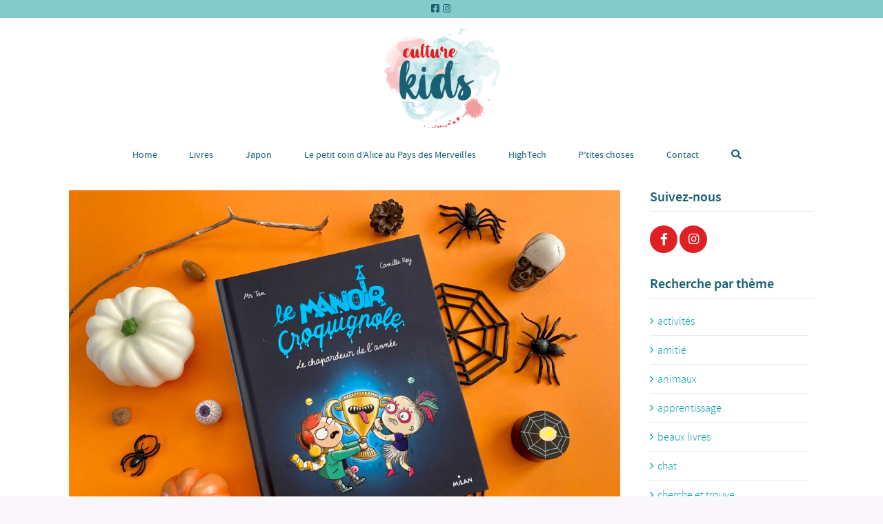

--- FILE ---
content_type: text/html; charset=UTF-8
request_url: https://www.culturekids.fr/2023/10/01/le-manoir-croquignole-le-chapardeur-de-lannee/
body_size: 29789
content:
<!DOCTYPE html>
<!--[if lt IE 7]>      <html class="no-js lt-ie9 lt-ie8 lt-ie7"> dir="ltr" lang="fr-FR" prefix="og: https://ogp.me/ns#"> <![endif]-->
<!--[if IE 7]>         <html class="no-js lt-ie9 lt-ie8"> dir="ltr" lang="fr-FR" prefix="og: https://ogp.me/ns#"> <![endif]-->
<!--[if IE 8]>         <html class="no-js lt-ie9"> dir="ltr" lang="fr-FR" prefix="og: https://ogp.me/ns#"> <![endif]-->
<!--[if gt IE 8]><!--> <html class="no-js" dir="ltr" lang="fr-FR" prefix="og: https://ogp.me/ns#"> <!--<![endif]-->

	<head>

        <!-- GENERAL HEADER -->
		<meta content="width=device-width, initial-scale=1, maximum-scale=1, user-scalable=no" name="viewport">
		<meta content="black" name="apple-mobile-web-app-status-bar-style">
		<!--[if IE]><meta http-equiv="X-UA-Compatible" content="IE=edge,chrome=1"><![endif]-->

        <!-- THEME OPTIONS -->
        
        <!-- DYNAMIC HEAD -->
        	<!-- NATIVE HEADER STUFF -->

			
		<meta name='description' content='La littérature des enfants'>
		<meta charset="UTF-8">
		<link rel="pingback" href="https://www.culturekids.fr/xmlrpc.php" />

	<!-- FAVICON -->

		<link rel="shortcut icon" href="http://www.culturekids.fr/wp-content/uploads/2018/07/Logo-Culture-kids-Fav-1.tif" />

		
	<!-- USER FONTS -->

				<link href='//fonts.googleapis.com/css?family=Unna' rel='stylesheet' type='text/css'>												
	<!-- OPEN GRAPH -->

		<meta property="og:type" content="article" /><meta property="og:url" content="http://www.culturekids.fr/2023/10/01/le-manoir-croquignole-le-chapardeur-de-lannee/"/><meta property="og:site_name" content="Culture Kids" /><meta property="og:title" content="Le manoir Croquignole: le chapardeur de l&#039;année" /><meta property="og:description" content="" /><meta property="og:image" content="https://www.culturekids.fr/wp-content/uploads/2023/10/Le-manoir-croquignole-01.jpg" />
		<!-- WORDPRESS MAIN HEADER CALL -->
		<title>Le manoir Croquignole: le chapardeur de l’année - Culture Kids</title>
	<style>img:is([sizes="auto" i], [sizes^="auto," i]) { contain-intrinsic-size: 3000px 1500px }</style>
	
		<!-- All in One SEO 4.9.3 - aioseo.com -->
	<meta name="robots" content="max-image-preview:large" />
	<meta name="author" content="Culturekids"/>
	<link rel="canonical" href="https://www.culturekids.fr/2023/10/01/le-manoir-croquignole-le-chapardeur-de-lannee/" />
	<meta name="generator" content="All in One SEO (AIOSEO) 4.9.3" />
		<meta property="og:locale" content="fr_FR" />
		<meta property="og:site_name" content="Culture Kids - La littérature des enfants" />
		<meta property="og:type" content="article" />
		<meta property="og:title" content="Le manoir Croquignole: le chapardeur de l’année - Culture Kids" />
		<meta property="og:url" content="https://www.culturekids.fr/2023/10/01/le-manoir-croquignole-le-chapardeur-de-lannee/" />
		<meta property="article:published_time" content="2023-10-01T15:16:34+00:00" />
		<meta property="article:modified_time" content="2023-10-01T15:27:58+00:00" />
		<meta name="twitter:card" content="summary_large_image" />
		<meta name="twitter:title" content="Le manoir Croquignole: le chapardeur de l’année - Culture Kids" />
		<script type="application/ld+json" class="aioseo-schema">
			{"@context":"https:\/\/schema.org","@graph":[{"@type":"BlogPosting","@id":"https:\/\/www.culturekids.fr\/2023\/10\/01\/le-manoir-croquignole-le-chapardeur-de-lannee\/#blogposting","name":"Le manoir Croquignole: le chapardeur de l\u2019ann\u00e9e - Culture Kids","headline":"Le manoir Croquignole: le chapardeur de l&rsquo;ann\u00e9e","author":{"@id":"https:\/\/www.culturekids.fr\/author\/culturekids\/#author"},"publisher":{"@id":"https:\/\/www.culturekids.fr\/#organization"},"image":{"@type":"ImageObject","url":"https:\/\/www.culturekids.fr\/wp-content\/uploads\/2023\/10\/Le-manoir-croquignole-01.jpg","width":1000,"height":667},"datePublished":"2023-10-01T17:16:34+02:00","dateModified":"2023-10-01T17:27:58+02:00","inLanguage":"fr-FR","mainEntityOfPage":{"@id":"https:\/\/www.culturekids.fr\/2023\/10\/01\/le-manoir-croquignole-le-chapardeur-de-lannee\/#webpage"},"isPartOf":{"@id":"https:\/\/www.culturekids.fr\/2023\/10\/01\/le-manoir-croquignole-le-chapardeur-de-lannee\/#webpage"},"articleSection":"06 ans, 07 ans, 08 ans, Bd, Livres, halloween, humour"},{"@type":"BreadcrumbList","@id":"https:\/\/www.culturekids.fr\/2023\/10\/01\/le-manoir-croquignole-le-chapardeur-de-lannee\/#breadcrumblist","itemListElement":[{"@type":"ListItem","@id":"https:\/\/www.culturekids.fr#listItem","position":1,"name":"Home","item":"https:\/\/www.culturekids.fr","nextItem":{"@type":"ListItem","@id":"https:\/\/www.culturekids.fr\/category\/age\/#listItem","name":"Age"}},{"@type":"ListItem","@id":"https:\/\/www.culturekids.fr\/category\/age\/#listItem","position":2,"name":"Age","item":"https:\/\/www.culturekids.fr\/category\/age\/","nextItem":{"@type":"ListItem","@id":"https:\/\/www.culturekids.fr\/category\/age\/6-ans\/#listItem","name":"06 ans"},"previousItem":{"@type":"ListItem","@id":"https:\/\/www.culturekids.fr#listItem","name":"Home"}},{"@type":"ListItem","@id":"https:\/\/www.culturekids.fr\/category\/age\/6-ans\/#listItem","position":3,"name":"06 ans","item":"https:\/\/www.culturekids.fr\/category\/age\/6-ans\/","nextItem":{"@type":"ListItem","@id":"https:\/\/www.culturekids.fr\/2023\/10\/01\/le-manoir-croquignole-le-chapardeur-de-lannee\/#listItem","name":"Le manoir Croquignole: le chapardeur de l&rsquo;ann\u00e9e"},"previousItem":{"@type":"ListItem","@id":"https:\/\/www.culturekids.fr\/category\/age\/#listItem","name":"Age"}},{"@type":"ListItem","@id":"https:\/\/www.culturekids.fr\/2023\/10\/01\/le-manoir-croquignole-le-chapardeur-de-lannee\/#listItem","position":4,"name":"Le manoir Croquignole: le chapardeur de l&rsquo;ann\u00e9e","previousItem":{"@type":"ListItem","@id":"https:\/\/www.culturekids.fr\/category\/age\/6-ans\/#listItem","name":"06 ans"}}]},{"@type":"Organization","@id":"https:\/\/www.culturekids.fr\/#organization","name":"Culture Kids","description":"La litt\u00e9rature des enfants","url":"https:\/\/www.culturekids.fr\/"},{"@type":"Person","@id":"https:\/\/www.culturekids.fr\/author\/culturekids\/#author","url":"https:\/\/www.culturekids.fr\/author\/culturekids\/","name":"Culturekids","image":{"@type":"ImageObject","@id":"https:\/\/www.culturekids.fr\/2023\/10\/01\/le-manoir-croquignole-le-chapardeur-de-lannee\/#authorImage","url":"https:\/\/secure.gravatar.com\/avatar\/f6db4a2480f9e46a15015a7c2c5f702bcb02712a393f9f12bc34b419fbf735db?s=96&d=mm&r=g","width":96,"height":96,"caption":"Culturekids"}},{"@type":"WebPage","@id":"https:\/\/www.culturekids.fr\/2023\/10\/01\/le-manoir-croquignole-le-chapardeur-de-lannee\/#webpage","url":"https:\/\/www.culturekids.fr\/2023\/10\/01\/le-manoir-croquignole-le-chapardeur-de-lannee\/#webpage","name":"Le manoir Croquignole: le chapardeur de l\u2019ann\u00e9e - Culture Kids","inLanguage":"fr-FR","isPartOf":{"@id":"https:\/\/www.culturekids.fr\/#website"},"breadcrumb":{"@id":"https:\/\/www.culturekids.fr\/2023\/10\/01\/le-manoir-croquignole-le-chapardeur-de-lannee\/#webpage"},"author":{"@id":"https:\/\/www.culturekids.fr\/author\/culturekids\/#author"},"creator":{"@id":"https:\/\/www.culturekids.fr\/author\/culturekids\/#author"},"image":{"@type":"ImageObject","url":"https:\/\/www.culturekids.fr\/wp-content\/uploads\/2023\/10\/Le-manoir-croquignole-01.jpg","@id":"https:\/\/www.culturekids.fr\/2023\/10\/01\/le-manoir-croquignole-le-chapardeur-de-lannee\/#mainImage","width":1000,"height":667},"primaryImageOfPage":{"@id":"https:\/\/www.culturekids.fr\/2023\/10\/01\/le-manoir-croquignole-le-chapardeur-de-lannee\/#mainImage"},"datePublished":"2023-10-01T17:16:34+02:00","dateModified":"2023-10-01T17:27:58+02:00"},{"@type":"WebSite","@id":"https:\/\/www.culturekids.fr\/#website","url":"https:\/\/www.culturekids.fr\/","name":"Culture Kids","description":"La litt\u00e9rature des enfants","inLanguage":"fr-FR","publisher":{"@id":"https:\/\/www.culturekids.fr\/#organization"}}]}
		</script>
		<!-- All in One SEO -->

<link rel='dns-prefetch' href='//maxcdn.bootstrapcdn.com' />
<link rel="alternate" type="application/rss+xml" title="Culture Kids &raquo; Flux" href="https://www.culturekids.fr/feed/" />
<link rel="alternate" type="application/rss+xml" title="Culture Kids &raquo; Flux des commentaires" href="https://www.culturekids.fr/comments/feed/" />
<link rel="alternate" type="application/rss+xml" title="Culture Kids &raquo; Le manoir Croquignole: le chapardeur de l&rsquo;année Flux des commentaires" href="https://www.culturekids.fr/2023/10/01/le-manoir-croquignole-le-chapardeur-de-lannee/feed/" />
		<!-- This site uses the Google Analytics by ExactMetrics plugin v8.11.1 - Using Analytics tracking - https://www.exactmetrics.com/ -->
							<script src="//www.googletagmanager.com/gtag/js?id=G-CVJ2NZYV29"  data-cfasync="false" data-wpfc-render="false" type="text/javascript" async></script>
			<script data-cfasync="false" data-wpfc-render="false" type="text/javascript">
				var em_version = '8.11.1';
				var em_track_user = true;
				var em_no_track_reason = '';
								var ExactMetricsDefaultLocations = {"page_location":"https:\/\/www.culturekids.fr\/2023\/10\/01\/le-manoir-croquignole-le-chapardeur-de-lannee\/"};
								if ( typeof ExactMetricsPrivacyGuardFilter === 'function' ) {
					var ExactMetricsLocations = (typeof ExactMetricsExcludeQuery === 'object') ? ExactMetricsPrivacyGuardFilter( ExactMetricsExcludeQuery ) : ExactMetricsPrivacyGuardFilter( ExactMetricsDefaultLocations );
				} else {
					var ExactMetricsLocations = (typeof ExactMetricsExcludeQuery === 'object') ? ExactMetricsExcludeQuery : ExactMetricsDefaultLocations;
				}

								var disableStrs = [
										'ga-disable-G-CVJ2NZYV29',
									];

				/* Function to detect opted out users */
				function __gtagTrackerIsOptedOut() {
					for (var index = 0; index < disableStrs.length; index++) {
						if (document.cookie.indexOf(disableStrs[index] + '=true') > -1) {
							return true;
						}
					}

					return false;
				}

				/* Disable tracking if the opt-out cookie exists. */
				if (__gtagTrackerIsOptedOut()) {
					for (var index = 0; index < disableStrs.length; index++) {
						window[disableStrs[index]] = true;
					}
				}

				/* Opt-out function */
				function __gtagTrackerOptout() {
					for (var index = 0; index < disableStrs.length; index++) {
						document.cookie = disableStrs[index] + '=true; expires=Thu, 31 Dec 2099 23:59:59 UTC; path=/';
						window[disableStrs[index]] = true;
					}
				}

				if ('undefined' === typeof gaOptout) {
					function gaOptout() {
						__gtagTrackerOptout();
					}
				}
								window.dataLayer = window.dataLayer || [];

				window.ExactMetricsDualTracker = {
					helpers: {},
					trackers: {},
				};
				if (em_track_user) {
					function __gtagDataLayer() {
						dataLayer.push(arguments);
					}

					function __gtagTracker(type, name, parameters) {
						if (!parameters) {
							parameters = {};
						}

						if (parameters.send_to) {
							__gtagDataLayer.apply(null, arguments);
							return;
						}

						if (type === 'event') {
														parameters.send_to = exactmetrics_frontend.v4_id;
							var hookName = name;
							if (typeof parameters['event_category'] !== 'undefined') {
								hookName = parameters['event_category'] + ':' + name;
							}

							if (typeof ExactMetricsDualTracker.trackers[hookName] !== 'undefined') {
								ExactMetricsDualTracker.trackers[hookName](parameters);
							} else {
								__gtagDataLayer('event', name, parameters);
							}
							
						} else {
							__gtagDataLayer.apply(null, arguments);
						}
					}

					__gtagTracker('js', new Date());
					__gtagTracker('set', {
						'developer_id.dNDMyYj': true,
											});
					if ( ExactMetricsLocations.page_location ) {
						__gtagTracker('set', ExactMetricsLocations);
					}
										__gtagTracker('config', 'G-CVJ2NZYV29', {"forceSSL":"true"} );
										window.gtag = __gtagTracker;										(function () {
						/* https://developers.google.com/analytics/devguides/collection/analyticsjs/ */
						/* ga and __gaTracker compatibility shim. */
						var noopfn = function () {
							return null;
						};
						var newtracker = function () {
							return new Tracker();
						};
						var Tracker = function () {
							return null;
						};
						var p = Tracker.prototype;
						p.get = noopfn;
						p.set = noopfn;
						p.send = function () {
							var args = Array.prototype.slice.call(arguments);
							args.unshift('send');
							__gaTracker.apply(null, args);
						};
						var __gaTracker = function () {
							var len = arguments.length;
							if (len === 0) {
								return;
							}
							var f = arguments[len - 1];
							if (typeof f !== 'object' || f === null || typeof f.hitCallback !== 'function') {
								if ('send' === arguments[0]) {
									var hitConverted, hitObject = false, action;
									if ('event' === arguments[1]) {
										if ('undefined' !== typeof arguments[3]) {
											hitObject = {
												'eventAction': arguments[3],
												'eventCategory': arguments[2],
												'eventLabel': arguments[4],
												'value': arguments[5] ? arguments[5] : 1,
											}
										}
									}
									if ('pageview' === arguments[1]) {
										if ('undefined' !== typeof arguments[2]) {
											hitObject = {
												'eventAction': 'page_view',
												'page_path': arguments[2],
											}
										}
									}
									if (typeof arguments[2] === 'object') {
										hitObject = arguments[2];
									}
									if (typeof arguments[5] === 'object') {
										Object.assign(hitObject, arguments[5]);
									}
									if ('undefined' !== typeof arguments[1].hitType) {
										hitObject = arguments[1];
										if ('pageview' === hitObject.hitType) {
											hitObject.eventAction = 'page_view';
										}
									}
									if (hitObject) {
										action = 'timing' === arguments[1].hitType ? 'timing_complete' : hitObject.eventAction;
										hitConverted = mapArgs(hitObject);
										__gtagTracker('event', action, hitConverted);
									}
								}
								return;
							}

							function mapArgs(args) {
								var arg, hit = {};
								var gaMap = {
									'eventCategory': 'event_category',
									'eventAction': 'event_action',
									'eventLabel': 'event_label',
									'eventValue': 'event_value',
									'nonInteraction': 'non_interaction',
									'timingCategory': 'event_category',
									'timingVar': 'name',
									'timingValue': 'value',
									'timingLabel': 'event_label',
									'page': 'page_path',
									'location': 'page_location',
									'title': 'page_title',
									'referrer' : 'page_referrer',
								};
								for (arg in args) {
																		if (!(!args.hasOwnProperty(arg) || !gaMap.hasOwnProperty(arg))) {
										hit[gaMap[arg]] = args[arg];
									} else {
										hit[arg] = args[arg];
									}
								}
								return hit;
							}

							try {
								f.hitCallback();
							} catch (ex) {
							}
						};
						__gaTracker.create = newtracker;
						__gaTracker.getByName = newtracker;
						__gaTracker.getAll = function () {
							return [];
						};
						__gaTracker.remove = noopfn;
						__gaTracker.loaded = true;
						window['__gaTracker'] = __gaTracker;
					})();
									} else {
										console.log("");
					(function () {
						function __gtagTracker() {
							return null;
						}

						window['__gtagTracker'] = __gtagTracker;
						window['gtag'] = __gtagTracker;
					})();
									}
			</script>
							<!-- / Google Analytics by ExactMetrics -->
		<script type="text/javascript">
/* <![CDATA[ */
window._wpemojiSettings = {"baseUrl":"https:\/\/s.w.org\/images\/core\/emoji\/16.0.1\/72x72\/","ext":".png","svgUrl":"https:\/\/s.w.org\/images\/core\/emoji\/16.0.1\/svg\/","svgExt":".svg","source":{"concatemoji":"https:\/\/www.culturekids.fr\/wp-includes\/js\/wp-emoji-release.min.js?ver=6.8.3"}};
/*! This file is auto-generated */
!function(s,n){var o,i,e;function c(e){try{var t={supportTests:e,timestamp:(new Date).valueOf()};sessionStorage.setItem(o,JSON.stringify(t))}catch(e){}}function p(e,t,n){e.clearRect(0,0,e.canvas.width,e.canvas.height),e.fillText(t,0,0);var t=new Uint32Array(e.getImageData(0,0,e.canvas.width,e.canvas.height).data),a=(e.clearRect(0,0,e.canvas.width,e.canvas.height),e.fillText(n,0,0),new Uint32Array(e.getImageData(0,0,e.canvas.width,e.canvas.height).data));return t.every(function(e,t){return e===a[t]})}function u(e,t){e.clearRect(0,0,e.canvas.width,e.canvas.height),e.fillText(t,0,0);for(var n=e.getImageData(16,16,1,1),a=0;a<n.data.length;a++)if(0!==n.data[a])return!1;return!0}function f(e,t,n,a){switch(t){case"flag":return n(e,"\ud83c\udff3\ufe0f\u200d\u26a7\ufe0f","\ud83c\udff3\ufe0f\u200b\u26a7\ufe0f")?!1:!n(e,"\ud83c\udde8\ud83c\uddf6","\ud83c\udde8\u200b\ud83c\uddf6")&&!n(e,"\ud83c\udff4\udb40\udc67\udb40\udc62\udb40\udc65\udb40\udc6e\udb40\udc67\udb40\udc7f","\ud83c\udff4\u200b\udb40\udc67\u200b\udb40\udc62\u200b\udb40\udc65\u200b\udb40\udc6e\u200b\udb40\udc67\u200b\udb40\udc7f");case"emoji":return!a(e,"\ud83e\udedf")}return!1}function g(e,t,n,a){var r="undefined"!=typeof WorkerGlobalScope&&self instanceof WorkerGlobalScope?new OffscreenCanvas(300,150):s.createElement("canvas"),o=r.getContext("2d",{willReadFrequently:!0}),i=(o.textBaseline="top",o.font="600 32px Arial",{});return e.forEach(function(e){i[e]=t(o,e,n,a)}),i}function t(e){var t=s.createElement("script");t.src=e,t.defer=!0,s.head.appendChild(t)}"undefined"!=typeof Promise&&(o="wpEmojiSettingsSupports",i=["flag","emoji"],n.supports={everything:!0,everythingExceptFlag:!0},e=new Promise(function(e){s.addEventListener("DOMContentLoaded",e,{once:!0})}),new Promise(function(t){var n=function(){try{var e=JSON.parse(sessionStorage.getItem(o));if("object"==typeof e&&"number"==typeof e.timestamp&&(new Date).valueOf()<e.timestamp+604800&&"object"==typeof e.supportTests)return e.supportTests}catch(e){}return null}();if(!n){if("undefined"!=typeof Worker&&"undefined"!=typeof OffscreenCanvas&&"undefined"!=typeof URL&&URL.createObjectURL&&"undefined"!=typeof Blob)try{var e="postMessage("+g.toString()+"("+[JSON.stringify(i),f.toString(),p.toString(),u.toString()].join(",")+"));",a=new Blob([e],{type:"text/javascript"}),r=new Worker(URL.createObjectURL(a),{name:"wpTestEmojiSupports"});return void(r.onmessage=function(e){c(n=e.data),r.terminate(),t(n)})}catch(e){}c(n=g(i,f,p,u))}t(n)}).then(function(e){for(var t in e)n.supports[t]=e[t],n.supports.everything=n.supports.everything&&n.supports[t],"flag"!==t&&(n.supports.everythingExceptFlag=n.supports.everythingExceptFlag&&n.supports[t]);n.supports.everythingExceptFlag=n.supports.everythingExceptFlag&&!n.supports.flag,n.DOMReady=!1,n.readyCallback=function(){n.DOMReady=!0}}).then(function(){return e}).then(function(){var e;n.supports.everything||(n.readyCallback(),(e=n.source||{}).concatemoji?t(e.concatemoji):e.wpemoji&&e.twemoji&&(t(e.twemoji),t(e.wpemoji)))}))}((window,document),window._wpemojiSettings);
/* ]]> */
</script>
<style id='wp-emoji-styles-inline-css' type='text/css'>

	img.wp-smiley, img.emoji {
		display: inline !important;
		border: none !important;
		box-shadow: none !important;
		height: 1em !important;
		width: 1em !important;
		margin: 0 0.07em !important;
		vertical-align: -0.1em !important;
		background: none !important;
		padding: 0 !important;
	}
</style>
<link rel='stylesheet' id='wp-block-library-css' href='https://www.culturekids.fr/wp-includes/css/dist/block-library/style.min.css?ver=6.8.3' type='text/css' media='all' />
<style id='classic-theme-styles-inline-css' type='text/css'>
/*! This file is auto-generated */
.wp-block-button__link{color:#fff;background-color:#32373c;border-radius:9999px;box-shadow:none;text-decoration:none;padding:calc(.667em + 2px) calc(1.333em + 2px);font-size:1.125em}.wp-block-file__button{background:#32373c;color:#fff;text-decoration:none}
</style>
<link rel='stylesheet' id='aioseo/css/src/vue/standalone/blocks/table-of-contents/global.scss-css' href='https://www.culturekids.fr/wp-content/plugins/all-in-one-seo-pack/dist/Lite/assets/css/table-of-contents/global.e90f6d47.css?ver=4.9.3' type='text/css' media='all' />
<link rel='stylesheet' id='visual-portfolio-block-filter-by-category-css' href='https://www.culturekids.fr/wp-content/plugins/visual-portfolio/build/gutenberg/blocks/filter-by-category/style.css?ver=1764598189' type='text/css' media='all' />
<link rel='stylesheet' id='visual-portfolio-block-pagination-css' href='https://www.culturekids.fr/wp-content/plugins/visual-portfolio/build/gutenberg/blocks/pagination/style.css?ver=1764598189' type='text/css' media='all' />
<link rel='stylesheet' id='visual-portfolio-block-sort-css' href='https://www.culturekids.fr/wp-content/plugins/visual-portfolio/build/gutenberg/blocks/sort/style.css?ver=1764598189' type='text/css' media='all' />
<style id='global-styles-inline-css' type='text/css'>
:root{--wp--preset--aspect-ratio--square: 1;--wp--preset--aspect-ratio--4-3: 4/3;--wp--preset--aspect-ratio--3-4: 3/4;--wp--preset--aspect-ratio--3-2: 3/2;--wp--preset--aspect-ratio--2-3: 2/3;--wp--preset--aspect-ratio--16-9: 16/9;--wp--preset--aspect-ratio--9-16: 9/16;--wp--preset--color--black: #000000;--wp--preset--color--cyan-bluish-gray: #abb8c3;--wp--preset--color--white: #ffffff;--wp--preset--color--pale-pink: #f78da7;--wp--preset--color--vivid-red: #cf2e2e;--wp--preset--color--luminous-vivid-orange: #ff6900;--wp--preset--color--luminous-vivid-amber: #fcb900;--wp--preset--color--light-green-cyan: #7bdcb5;--wp--preset--color--vivid-green-cyan: #00d084;--wp--preset--color--pale-cyan-blue: #8ed1fc;--wp--preset--color--vivid-cyan-blue: #0693e3;--wp--preset--color--vivid-purple: #9b51e0;--wp--preset--gradient--vivid-cyan-blue-to-vivid-purple: linear-gradient(135deg,rgba(6,147,227,1) 0%,rgb(155,81,224) 100%);--wp--preset--gradient--light-green-cyan-to-vivid-green-cyan: linear-gradient(135deg,rgb(122,220,180) 0%,rgb(0,208,130) 100%);--wp--preset--gradient--luminous-vivid-amber-to-luminous-vivid-orange: linear-gradient(135deg,rgba(252,185,0,1) 0%,rgba(255,105,0,1) 100%);--wp--preset--gradient--luminous-vivid-orange-to-vivid-red: linear-gradient(135deg,rgba(255,105,0,1) 0%,rgb(207,46,46) 100%);--wp--preset--gradient--very-light-gray-to-cyan-bluish-gray: linear-gradient(135deg,rgb(238,238,238) 0%,rgb(169,184,195) 100%);--wp--preset--gradient--cool-to-warm-spectrum: linear-gradient(135deg,rgb(74,234,220) 0%,rgb(151,120,209) 20%,rgb(207,42,186) 40%,rgb(238,44,130) 60%,rgb(251,105,98) 80%,rgb(254,248,76) 100%);--wp--preset--gradient--blush-light-purple: linear-gradient(135deg,rgb(255,206,236) 0%,rgb(152,150,240) 100%);--wp--preset--gradient--blush-bordeaux: linear-gradient(135deg,rgb(254,205,165) 0%,rgb(254,45,45) 50%,rgb(107,0,62) 100%);--wp--preset--gradient--luminous-dusk: linear-gradient(135deg,rgb(255,203,112) 0%,rgb(199,81,192) 50%,rgb(65,88,208) 100%);--wp--preset--gradient--pale-ocean: linear-gradient(135deg,rgb(255,245,203) 0%,rgb(182,227,212) 50%,rgb(51,167,181) 100%);--wp--preset--gradient--electric-grass: linear-gradient(135deg,rgb(202,248,128) 0%,rgb(113,206,126) 100%);--wp--preset--gradient--midnight: linear-gradient(135deg,rgb(2,3,129) 0%,rgb(40,116,252) 100%);--wp--preset--font-size--small: 13px;--wp--preset--font-size--medium: 20px;--wp--preset--font-size--large: 36px;--wp--preset--font-size--x-large: 42px;--wp--preset--spacing--20: 0.44rem;--wp--preset--spacing--30: 0.67rem;--wp--preset--spacing--40: 1rem;--wp--preset--spacing--50: 1.5rem;--wp--preset--spacing--60: 2.25rem;--wp--preset--spacing--70: 3.38rem;--wp--preset--spacing--80: 5.06rem;--wp--preset--shadow--natural: 6px 6px 9px rgba(0, 0, 0, 0.2);--wp--preset--shadow--deep: 12px 12px 50px rgba(0, 0, 0, 0.4);--wp--preset--shadow--sharp: 6px 6px 0px rgba(0, 0, 0, 0.2);--wp--preset--shadow--outlined: 6px 6px 0px -3px rgba(255, 255, 255, 1), 6px 6px rgba(0, 0, 0, 1);--wp--preset--shadow--crisp: 6px 6px 0px rgba(0, 0, 0, 1);}:where(.is-layout-flex){gap: 0.5em;}:where(.is-layout-grid){gap: 0.5em;}body .is-layout-flex{display: flex;}.is-layout-flex{flex-wrap: wrap;align-items: center;}.is-layout-flex > :is(*, div){margin: 0;}body .is-layout-grid{display: grid;}.is-layout-grid > :is(*, div){margin: 0;}:where(.wp-block-columns.is-layout-flex){gap: 2em;}:where(.wp-block-columns.is-layout-grid){gap: 2em;}:where(.wp-block-post-template.is-layout-flex){gap: 1.25em;}:where(.wp-block-post-template.is-layout-grid){gap: 1.25em;}.has-black-color{color: var(--wp--preset--color--black) !important;}.has-cyan-bluish-gray-color{color: var(--wp--preset--color--cyan-bluish-gray) !important;}.has-white-color{color: var(--wp--preset--color--white) !important;}.has-pale-pink-color{color: var(--wp--preset--color--pale-pink) !important;}.has-vivid-red-color{color: var(--wp--preset--color--vivid-red) !important;}.has-luminous-vivid-orange-color{color: var(--wp--preset--color--luminous-vivid-orange) !important;}.has-luminous-vivid-amber-color{color: var(--wp--preset--color--luminous-vivid-amber) !important;}.has-light-green-cyan-color{color: var(--wp--preset--color--light-green-cyan) !important;}.has-vivid-green-cyan-color{color: var(--wp--preset--color--vivid-green-cyan) !important;}.has-pale-cyan-blue-color{color: var(--wp--preset--color--pale-cyan-blue) !important;}.has-vivid-cyan-blue-color{color: var(--wp--preset--color--vivid-cyan-blue) !important;}.has-vivid-purple-color{color: var(--wp--preset--color--vivid-purple) !important;}.has-black-background-color{background-color: var(--wp--preset--color--black) !important;}.has-cyan-bluish-gray-background-color{background-color: var(--wp--preset--color--cyan-bluish-gray) !important;}.has-white-background-color{background-color: var(--wp--preset--color--white) !important;}.has-pale-pink-background-color{background-color: var(--wp--preset--color--pale-pink) !important;}.has-vivid-red-background-color{background-color: var(--wp--preset--color--vivid-red) !important;}.has-luminous-vivid-orange-background-color{background-color: var(--wp--preset--color--luminous-vivid-orange) !important;}.has-luminous-vivid-amber-background-color{background-color: var(--wp--preset--color--luminous-vivid-amber) !important;}.has-light-green-cyan-background-color{background-color: var(--wp--preset--color--light-green-cyan) !important;}.has-vivid-green-cyan-background-color{background-color: var(--wp--preset--color--vivid-green-cyan) !important;}.has-pale-cyan-blue-background-color{background-color: var(--wp--preset--color--pale-cyan-blue) !important;}.has-vivid-cyan-blue-background-color{background-color: var(--wp--preset--color--vivid-cyan-blue) !important;}.has-vivid-purple-background-color{background-color: var(--wp--preset--color--vivid-purple) !important;}.has-black-border-color{border-color: var(--wp--preset--color--black) !important;}.has-cyan-bluish-gray-border-color{border-color: var(--wp--preset--color--cyan-bluish-gray) !important;}.has-white-border-color{border-color: var(--wp--preset--color--white) !important;}.has-pale-pink-border-color{border-color: var(--wp--preset--color--pale-pink) !important;}.has-vivid-red-border-color{border-color: var(--wp--preset--color--vivid-red) !important;}.has-luminous-vivid-orange-border-color{border-color: var(--wp--preset--color--luminous-vivid-orange) !important;}.has-luminous-vivid-amber-border-color{border-color: var(--wp--preset--color--luminous-vivid-amber) !important;}.has-light-green-cyan-border-color{border-color: var(--wp--preset--color--light-green-cyan) !important;}.has-vivid-green-cyan-border-color{border-color: var(--wp--preset--color--vivid-green-cyan) !important;}.has-pale-cyan-blue-border-color{border-color: var(--wp--preset--color--pale-cyan-blue) !important;}.has-vivid-cyan-blue-border-color{border-color: var(--wp--preset--color--vivid-cyan-blue) !important;}.has-vivid-purple-border-color{border-color: var(--wp--preset--color--vivid-purple) !important;}.has-vivid-cyan-blue-to-vivid-purple-gradient-background{background: var(--wp--preset--gradient--vivid-cyan-blue-to-vivid-purple) !important;}.has-light-green-cyan-to-vivid-green-cyan-gradient-background{background: var(--wp--preset--gradient--light-green-cyan-to-vivid-green-cyan) !important;}.has-luminous-vivid-amber-to-luminous-vivid-orange-gradient-background{background: var(--wp--preset--gradient--luminous-vivid-amber-to-luminous-vivid-orange) !important;}.has-luminous-vivid-orange-to-vivid-red-gradient-background{background: var(--wp--preset--gradient--luminous-vivid-orange-to-vivid-red) !important;}.has-very-light-gray-to-cyan-bluish-gray-gradient-background{background: var(--wp--preset--gradient--very-light-gray-to-cyan-bluish-gray) !important;}.has-cool-to-warm-spectrum-gradient-background{background: var(--wp--preset--gradient--cool-to-warm-spectrum) !important;}.has-blush-light-purple-gradient-background{background: var(--wp--preset--gradient--blush-light-purple) !important;}.has-blush-bordeaux-gradient-background{background: var(--wp--preset--gradient--blush-bordeaux) !important;}.has-luminous-dusk-gradient-background{background: var(--wp--preset--gradient--luminous-dusk) !important;}.has-pale-ocean-gradient-background{background: var(--wp--preset--gradient--pale-ocean) !important;}.has-electric-grass-gradient-background{background: var(--wp--preset--gradient--electric-grass) !important;}.has-midnight-gradient-background{background: var(--wp--preset--gradient--midnight) !important;}.has-small-font-size{font-size: var(--wp--preset--font-size--small) !important;}.has-medium-font-size{font-size: var(--wp--preset--font-size--medium) !important;}.has-large-font-size{font-size: var(--wp--preset--font-size--large) !important;}.has-x-large-font-size{font-size: var(--wp--preset--font-size--x-large) !important;}
:where(.wp-block-post-template.is-layout-flex){gap: 1.25em;}:where(.wp-block-post-template.is-layout-grid){gap: 1.25em;}
:where(.wp-block-columns.is-layout-flex){gap: 2em;}:where(.wp-block-columns.is-layout-grid){gap: 2em;}
:root :where(.wp-block-pullquote){font-size: 1.5em;line-height: 1.6;}
:where(.wp-block-visual-portfolio-loop.is-layout-flex){gap: 1.25em;}:where(.wp-block-visual-portfolio-loop.is-layout-grid){gap: 1.25em;}
</style>
<link rel='stylesheet' id='contact-form-7-css' href='https://www.culturekids.fr/wp-content/plugins/contact-form-7/includes/css/styles.css?ver=6.1.4' type='text/css' media='all' />
<link rel='stylesheet' id='cookbook_widgets_plugin_style-css' href='https://www.culturekids.fr/wp-content/plugins/cookbook-widgets-plugin/css/style.css?ver=6.8.3' type='text/css' media='all' />
<link rel='stylesheet' id='image-hover-effects-css-css' href='https://www.culturekids.fr/wp-content/plugins/mega-addons-for-visual-composer/css/ihover.css?ver=6.8.3' type='text/css' media='all' />
<link rel='stylesheet' id='style-css-css' href='https://www.culturekids.fr/wp-content/plugins/mega-addons-for-visual-composer/css/style.css?ver=6.8.3' type='text/css' media='all' />
<link rel='stylesheet' id='font-awesome-latest-css' href='https://www.culturekids.fr/wp-content/plugins/mega-addons-for-visual-composer/css/font-awesome/css/all.css?ver=6.8.3' type='text/css' media='all' />
<link rel='stylesheet' id='pgafu-public-style-css' href='https://www.culturekids.fr/wp-content/plugins/post-grid-and-filter-ultimate/assets/css/pgafu-public.css?ver=1.7.4' type='text/css' media='all' />
<link rel='stylesheet' id='prime_bootstrap_load-css' href='https://maxcdn.bootstrapcdn.com/bootstrap/3.3.6/css/bootstrap.min.css?ver=6.8.3' type='text/css' media='all' />
<link rel='stylesheet' id='prime_fontawesome_load-css' href='https://maxcdn.bootstrapcdn.com/font-awesome/4.7.0/css/font-awesome.min.css?ver=6.8.3' type='text/css' media='all' />
<link rel='stylesheet' id='prime-extensions-css-css' href='https://www.culturekids.fr/wp-content/plugins/prime-extensions-for-visual-composer/assets/css/extensions.min.css?ver=6.8.3' type='text/css' media='all' />
<link rel='stylesheet' id='rs-plugin-settings-css' href='https://www.culturekids.fr/wp-content/plugins/revslider/public/assets/css/settings.css?ver=5.4.7' type='text/css' media='all' />
<style id='rs-plugin-settings-inline-css' type='text/css'>
#rs-demo-id {}
</style>
<link rel='stylesheet' id='canon-normalize-css' href='https://www.culturekids.fr/wp-content/themes/cookbook/css/normalize.min.css?ver=6.8.3' type='text/css' media='all' />
<link rel='stylesheet' id='canon-parent-style-css' href='https://www.culturekids.fr/wp-content/themes/cookbook/style.css?ver=6.8.3' type='text/css' media='all' />
<link rel='stylesheet' id='canon-flexslider-style-css' href='https://www.culturekids.fr/wp-content/themes/cookbook/css/flexslider.css?ver=6.8.3' type='text/css' media='all' />
<link rel='stylesheet' id='canon-font-awesome-style-css' href='https://www.culturekids.fr/wp-content/themes/cookbook/css/font-awesome.css?ver=6.8.3' type='text/css' media='all' />
<link rel='stylesheet' id='canon-owl-carousel-style-css' href='https://www.culturekids.fr/wp-content/themes/cookbook/js/owl-carousel/owl.carousel.css?ver=6.8.3' type='text/css' media='all' />
<link rel='stylesheet' id='canon-mosaic-style-css' href='https://www.culturekids.fr/wp-content/themes/cookbook/css/mosaic.css?ver=6.8.3' type='text/css' media='all' />
<link rel='stylesheet' id='canon-sidr-style-css' href='https://www.culturekids.fr/wp-content/themes/cookbook/css/jquery.sidr.light.css?ver=6.8.3' type='text/css' media='all' />
<link rel='stylesheet' id='canon-fancybox-style-css' href='https://www.culturekids.fr/wp-content/themes/cookbook/js/fancybox/jquery.fancybox.css?ver=6.8.3' type='text/css' media='all' />
<link rel='stylesheet' id='canon-fancybox-buttons-style-css' href='https://www.culturekids.fr/wp-content/themes/cookbook/js/fancybox/helpers/jquery.fancybox-buttons.css?ver=6.8.3' type='text/css' media='all' />
<link rel='stylesheet' id='js_composer_front-css' href='https://www.culturekids.fr/wp-content/plugins/js_composer/assets/css/js_composer.min.css?ver=7.3' type='text/css' media='all' />
<link rel='stylesheet' id='canon-composer-theme-style-css' href='https://www.culturekids.fr/wp-content/themes/cookbook/css/composer-theme-style.css?ver=6.8.3' type='text/css' media='all' />
<link rel='stylesheet' id='style-css' href='https://www.culturekids.fr/wp-content/themes/cookbook-child/style.css?ver=6.8.3' type='text/css' media='all' />
<link rel='stylesheet' id='responsive_style-css' href='https://www.culturekids.fr/wp-content/themes/cookbook/css/responsive.css?ver=6.8.3' type='text/css' media='all' />
<link rel='stylesheet' id='fullwidth_style-css' href='https://www.culturekids.fr/wp-content/themes/cookbook/css/full.css?ver=6.8.3' type='text/css' media='all' />

	<style type="text/css">
	

		/******************************************************************************
		THEME COLOURS
		
		01. Body Background
		02. Main Plate Background
		03. General Body Text
		04. Body Link Text
		05. Body Link Text Hover
		06. Main Headings
		07. Secondary Body Text
		08. Logo as Text
		09. Pre Header Background
		10. Pre Header Text
		11. Pre Header Text Hover
		12. Pre Header Tertiary Menu
		13. Header Background
		14. Header Text
		15. Header Text Hover
		16. Header 2nd Menu
		17. Header 3rd menu
		18. Post Header Background
		19. Post Header Text
		20. Post Header Text Hover
		21. Post Header Tertiary Menu
		22. Sidr Block Background
		23. Sidr Block Text
		24. Block Headings Background
		25. Block Headings 2 Background
		26. Feature Text Color 1
		27. Quotes Text
		28. White Text
		29. Button Color 1
		30. Button Color 1 Hover
		31. Light Blocks Background
		32. Featured Title Background
		33. Menu Border Color
		34. Main Border Color
		35. Form Elements
		36. Pre Footer Background
		37. Pre Footer Text Color
		38. Pre Footer Text Hover
		39. Footer Background
		40. Footer Text Color
		41. Footer Text Hover
		42. Footer Text Color 2
		43. Footer Border Color
		44. Secondary Footer Block
		45. Baseline
		46. Baseline Text
		47. Baseline Text Hover
		
		*******************************************************************************/
		
		

		/* 
		01. BODY BACKGROUND ________________________________________________________ */
		html{
			background-color: #faf7fa; 
		}
		
		
	
	
		/* 
		02. MAIN PLATE BACKGROUND __________________________________________________ */
		.outter-wrapper, 
		.text-seperator-line h5, 
		.comment-num, 
		fieldset.boxy fieldset, 
		.mosaic-backdrop,
		ul.graphs > li, 
		ul.review-graph > li .rate-span, 
		ul.comments .even, 
		.maintenance_notice, 
		.text-seperator-line .btn, 
		.text-seperator-line .btn:hover,
		
		/* WOO COMMERCE */
		.woocommerce #payment div.payment_box, 
		.woocommerce-page #payment div.payment_box, 
		.woocommerce div.product .woocommerce-tabs ul.tabs li.active, 
		.woocommerce #content div.product .woocommerce-tabs ul.tabs li.active, 
		.woocommerce-page div.product .woocommerce-tabs ul.tabs li.active, 
		.woocommerce-page #content div.product .woocommerce-tabs ul.tabs li.active,
		
		/* ROYAL SLIDER */
		.Canon_Slider_1 .rsThumb.rsNavSelecteds, 
		.Canon_Slider_3 .rsThumb.rsNavSelected, 
		.Canon_Slider_1 .rsThumb:nth-child(odd),
		
		/* VC SUPPORT */
		.wpb_tabs .wpb_tabs_nav li.ui-tabs-active, 
		.wpb_tabs .wpb_tabs_nav li.ui-tabs-active:hover,
		
		/* BUDDYPRESS */
		#buddypress div.item-list-tabs ul li.selected, 
		#buddypress div.item-list-tabs ul li.current, 
		#buddypress div.item-list-tabs ul li.selected a, 
		#buddypress div.item-list-tabs ul li.current a, 
		#buddypress .item-list-tabs.activity-type-tabs ul li.selected, 
		#bbpress-forums div.odd, #bbpress-forums ul.odd,
		
		/* EVENTS CALENDAR */
		.tribe-events-list-separator-month span, 
		.single-tribe_events .tribe-events-schedule .tribe-events-cost, 
		.tribe-events-sub-nav li a, 
		.tribe-events-calendar .tribe-events-tooltip, 
		.tribe-events-week .tribe-events-tooltip, 
		.recurring-info-tooltip  {
			 
		}	
		
		
		
		
		
		/* 
		03. GENERAL BODY TEXT ______________________________________________________ */
		html, 
		button, 
		input, 
		select, 
		textarea, 
		.comment-num,
		
		 /* EVENTS CALENDAR */
		.tribe-events-calendar .tribe-events-tooltip, 
		.tribe-events-week .tribe-events-tooltip, 
		.recurring-info-tooltip 
		{ 
					}
			
	
	
	
	
		/* 
		04. BODY LINK TEXT _________________________________________________________ */
		.body-wrapper a, 
		.boxy blockquote cite, 
		ul.comments li .more a:nth-child(2):before, 
		  
		/* VC SUPPORT */
		.wpb_toggle, 
		.text-seperator-line a.btn:hover, 
		.text-seperator-line a.btn, 
		.widget.woocommerce ul.product-categories li:before{
			 color: #009ca4;		}






		/* 
		05. BODY LINK TEXT HOVER ___________________________________________________ */
		.body-wrapper a:hover, 
		ul.tab-nav li:hover, a.title:hover *, 
		a:hover *, 
		.link-multipages a:hover,
		.text-seperator-line h5,
		 
		/* VC SUPPORT */
		.wpb_toggle:hover, 
		.wpb_tour_tabs_wrapper 
		.wpb_tabs_nav li a:hover, 
		.text-seperator-line a.btn:hover,
		
		/* WOOCOMMERCE */
		.woocommerce nav.woocommerce-pagination ul li span.current, 
		.woocommerce nav.woocommerce-pagination ul li a:hover, 
		.woocommerce nav.woocommerce-pagination ul li a:focus, 
		.woocommerce #content nav.woocommerce-pagination ul li span.current, 
		.woocommerce #content nav.woocommerce-pagination ul li a:hover, 
		.woocommerce #content nav.woocommerce-pagination ul li a:focus, 
		.woocommerce-page nav.woocommerce-pagination ul li span.current, 
		.woocommerce-page nav.woocommerce-pagination ul li a:hover, 
		.woocommerce-page nav.woocommerce-pagination ul li a:focus, 
		.woocommerce-page #content nav.woocommerce-pagination ul li span.current, 
		.woocommerce-page #content nav.woocommerce-pagination ul li a:hover, 
		.woocommerce-page #content nav.woocommerce-pagination ul li a:focus,
		
		/* ROYAL SLIDER */
		.canonSlider .feat-title h6.meta a:hover,
		
		/* BBPRESS */
		#bbpress-forums #bbp-single-user-details #bbp-user-navigation li.current a,
		
		/* EVENTS CALENDAR */
		.tribe-events-list-separator-month span, 
		.tribe-events-sub-nav li a, 
		.tribe-events-tooltip .date-start.dtstart, 
		.tribe-events-tooltip .date-end.dtend, 
		.single-tribe_events .tribe-events-schedule .tribe-events-cost, 
		.tribe-bar-active a    {
			 color: #185f73;	
		}
		
		
		
		
		
		
		/* 
		06. MAIN HEADINGS TEXT ___________________________________________________ */
		h1, h2, h3, h4, h5, h6,
		
		/* WOO COMMERCE */
		.woocommerce ul.products li.product .price, 
		.woocommerce-page ul.products li.product .price, 
		.woocommerce table.cart a.remove:hover, 
		.woocommerce #content table.cart a.remove:hover, 
		.woocommerce-page table.cart a.remove:hover, 
		.woocommerce-page #content table.cart a.remove:hover, 
		.summary.entry-summary .price span,  
		.woocommerce div.product .woocommerce-tabs ul.tabs li a, 
		.woocommerce #content div.product .woocommerce-tabs ul.tabs li a, 
		.woocommerce-page div.product .woocommerce-tabs ul.tabs li a, 
		.woocommerce-page #content div.product .woocommerce-tabs ul.tabs li a, 
		mark,
		
		/* BBPRESS*/
		#bbpress-forums .bbp-forum-title, 
		#bbpress-forums .bbp-topic-permalink,
		
		/* BUDDYPRESS */
		#buddypress .activity-meta a.bp-primary-action span,
		
		/* EVENTS CALENDAR */
		.single-tribe_events .tribe-events-schedule * {
			 color: #185f73;		}
		
		
		
		
		
		/* 
		07. SECONDARY BODY TEXT ___________________________________________________ */
		.cookbook_more_posts .meta, 
		.tweet .meta, 
		.post-date, 
		.rss-date, 
		.review-box .star-rating, 
		.multi_navigation_hint,
		 p.link-pages
		
		/* WOO COMMERCE */
		 .woocommerce-result-count, 
		 .woocommerce ul.products li.product .price del, 
		 .woocommerce-page ul.products li.product .price del, 
		 .summary.entry-summary .price del span,  
		 .woocommerce .cart-collaterals .cart_totals p small, 
		 .woocommerce-page .cart-collaterals .cart_totals p small, 
		 .woocommerce .star-rating:before, 
		 .woocommerce-page .star-rating:before,
		 
		 /* BBPRESS*/
		   .bbp-forum-header a.bbp-forum-permalink, 
		   .bbp-topic-header a.bbp-topic-permalink, 
		   .bbp-reply-header a.bbp-reply-permalink,
		   #bbpress-forums .bbp-topic-header .bbp-meta a.bbp-topic-permalink, 
		   #bbpress-forums #bbp-single-user-details #bbp-user-navigation a,
		 
		 /* BUDDYPRESS */
		   #buddypress div#item-header div#item-meta,
		 
		 /* EVENTS CALENDAR */
		   .tribe-events-sub-nav li a:hover, 
		   .tribe-events-event-meta .tribe-events-venue-details, 
		   .tribe-events-thismonth div:first-child, 
		   .tribe-events-list-widget ol li .duration,
		   .tribe-bar-views-list li:before {
			color: #691769;	
		}





		/* 
		08. LOGO AS TEXT ___________________________________________________________ */
		.outter-wrapper .logo.logo-text a{
			 		}

		
		
		
		
		/* 
		09. PRE HEADER BLOCK BACKGROUND ____________________________________________ */
		.outter-wrapper.pre-header-container,
		.pre-header-container .nav ul, 
		.outter-wrapper.search-header-container{
			background-color: #84cacb; 
		}
		
		
		
		
		
		/* 
		10. PRE HEADER BLOCK TEXT __________________________________________________ */
		.pre-header-container, 
		.pre-header-container *, 
		.pre-header-container a, 
		.pre-header-container a *, 
		.pre-header-container .hasCountdown *  {
			color: #185f73;		}
		
		
		
		
		/* 
		11. PRE HEADER BLOCK TEXT HOVER ______________________________________________ */
		.pre-header-container a:hover, .pre-header-container a:hover *,
		.pre-header-container li.current-menu-ancestor > a, 
		.pre-header-container .sub-menu li.current-menu-ancestor > a:hover,  
		.pre-header-container li.current-menu-item > a{
			color: #df2024;		}
		
		
		
		
		
		/* 
		12. PRE HEADER TERTIARY MENU BACKGROUND _________________________________________________ */
		.pre-header-container ul ul.sub-menu ul.sub-menu, 
		.pre-header-container ul li:hover ul ul:before{
		   			}
		
		
		
		
		
		/* 
		13. HEADER BLOCK BACKGROUND ____________________________________________ */
		.outter-wrapper.header-container, 
		.header-container .nav ul {
			 
		}
		
		
		
		
		/* 
		14. HEADER BLOCK TEXT __________________________________________________ */
		.header-container, 
		.header-container *, 
		.header-container a, 
		.header-container a *, 
		.header-container .hasCountdown *{
					}
		
		
		
		
		
		/* 
		15. HEADER BLOCK TEXT HOVER ________________________________________________ */
		.header-container a:hover, 
		.header-container a:hover *,
		.header-container li.current-menu-ancestor > a,
		.header-container li.current-menu-ancestor.fa:before,
		.header-container li.current-menu-item.fa:before,
		.header-container li:hover.fa:before, 
		.header-container .sub-menu li.current-menu-ancestor > a:hover,  
		.header-container li.current-menu-item > a{
			color: #df2024;		}
		



		/* 
		16. HEADER CONTAINER 2nD MENU  __________________________________________________ */
		.header-container .nav li ul:before,
		.header-container .nav li ul{
		     background-color: #fafafa;   
		}
		
		
		
		
		
		/* 
		17. HEADER CONTAINER 3RD MENU  __________________________________________________ */ 
		.header-container .nav li:hover ul ul, 
		.header-container .nav li:hover ul ul:before{
			background-color: #f1f1f1;		}
		
		
		
		
		
		/* 
		18. POST HEADER BLOCK BACKGROUND ______________________________________________ */
		.outter-wrapper.post-header-container, 
		.post-header-container .nav ul{
			background-color: #ffffff; 
		}
		
		
		
		
		/* 
		19. POST HEADER BLOCK TEXT ____________________________________________________ */
		.post-header-container, 
		.post-header-container *, 
		.post-header-container a, 
		.post-header-container a *, 
		.post-header-container .hasCountdown * {
			color: #185f73;		}
		
		
		
		
			
		/* 
		20. POST HEADER BLOCK TEXT HOVER____________________________________________________ */
		.post-header-container a:hover, 
		.post-header-container a:hover *,
		.post-header-container li.current-menu-ancestor > a, 
		.post-header-container .sub-menu li.current-menu-ancestor > a:hover,  
		.post-header-container li.current-menu-item > a,
		.post-header-container .toolbar-search-btn *:hover  {
			color: #df2022;		}
		
		
		
		
		
		/* 
		21. POST TERTIARY MENU BACKGROUND _________________________________________________ */
		.post-header-container .nav li:hover ul ul, 
		.post-header-container .nav li:hover ul ul:before{
		   	background-color: #141312;		}
			
		
		
		
		
		
		/* 
		21. HEADER IMAGE TEXT _________________________________________________ */
		.pre-header-container.image-header-container .header_img_text *,
		.header-container.image-header-container .header_img_text *,
		.post-header-container.image-header-container .header_img_text *{
					}
		
		
		
		
		
		
		/* 
		22. SIDR BLOCK BACKGROUND ______________________________________________ */
		.sidr, 
		.ui-autocomplete li{
			 
		}
		
		
		
		
		
		/* 
		23. SIDR MENU TEXT ______________________________________________________ */
		.sidr a, 
		.ui-autocomplete li a,
		.ui-autocomplete li{
					}
		
		
		
		
		/* 
		24. BLOCK HEADINGS BACKGROUND ______________________________________________ */
		.tab-nav li.active, 
		h3.v_nav.v_active, 
		.text-seperator-bar, 
		.widget_calendar caption {
			 
		}
		
		
		
		
		
		/* 
		25. 2ND BLOCK HEADINGS BACKGROUND ______________________________________________ */
		.tab-nav li, 
		h3.v_nav, 
		.text-seperator-bar .btn:hover {
			 
		}
		
		
		
		
		/* 
		26. FEATURE TEXT COLOR 1 ______________________________________________________ */
		.feat-1, 
		.feat-1 *, 
		.feat-1 a, 
		a.feat-1, 
		.sidr a:hover, 
		.breadcrumb-wrapper a:hover, 
		.breadcrumb-wrapper a:hover *, 
		h1 span, 
		h2 span, 
		h3 span, 
		blockquote cite, 
		a.feat-title:hover, 
		ul.comments .meta a, 
		.paging .meta, 
		.paging .col-1-2:before, 
		.paging .col-1-2:after, 
		nav li.fa:before, 
		.logo.logo-text a:hover, 
		.canon_animated_number h1.super, 
		.statistics li em, 
		.page-numbers .current, 
		.sticky:before, 
		a.toggle-btn.active:after, 
		a.accordion-btn.active:after, 
		a.sc_toggle-btn.active:after, 
		a.sc_accordion-btn.active:after, 
		a.toggle-btn.active, 
		a.accordion-btn.active, 
		a.sc_toggle-btn.active, 
		a.sc_accordion-btn.active, 
		.cookbook_fact h4.fittext, 
		ol > li:before, 
		div.widget ul li:before,
		.post ul li:before, 
		.link-multipages a,
		.tc-info-box ul.tc-info-box-ul li:before,
		.widget_tag_cloud .tagcloud a:before,
		.page-numbers.current,
		.ui-autocomplete li.ui-state-focus,
		  
		/* VC SUPPPORT */
		.wpb_toggle_title_active, 
		.wpb_tour .wpb_tabs_nav li.ui-tabs-active a, 
		.ui-accordion-header-active a,
		
		/* WOO COMMERCE */
		.shipping_calculator h2 a, 
		.woocommerce table.cart a.remove, 
		.woocommerce #content table.cart a.remove, 
		.woocommerce-page table.cart a.remove, 
		.woocommerce-page #content table.cart a.remove, 
		.woocommerce form .form-row .required, 
		.woocommerce-page form .form-row .required, 
		.woocommerce div.product .woocommerce-tabs ul.tabs li a:hover, 
		.woocommerce #content div.product .woocommerce-tabs ul.tabs li a:hover, 
		.woocommerce-page div.product .woocommerce-tabs ul.tabs li a:hover, 
		.woocommerce-page #content div.product .woocommerce-tabs ul.tabs li a:hover, 
		.woocommerce .star-rating span:before, 
		.woocommerce-page .star-rating span:before, 
		.woocommerce div.product .stock, 
		.woocommerce #content div.product .stock, 
		.woocommerce-page div.product .stock, 
		.woocommerce-page #content div.product .stock, 
		.woocommerce div.product .out-of-stock, 
		.woocommerce #content div.product .out-of-stock, 
		.woocommerce-page div.product .out-of-stock,
		.woocommerce-page #content div.product .out-of-stock,
		
		/* ROYAL SLIDER */
		.canonSlider .feat-title h6.meta, 
		.canonSlider .feat-title h6.meta a, 
		.canonSlider .rsThumb.rsNavSelected h3, 
		.canonSlider .rsThumb h6, 
		.canonSlider .rsThumb h6 a,
		
		/* BBPRESS*/
		#bbpress-forums .bbp-forum-title:hover, 
		#bbpress-forums .bbp-topic-permalink:hover, 
		.bbp-forum-header a.bbp-forum-permalink:hover, 
		.bbp-topic-header a.bbp-topic-permalink:hover, 
		.bbp-reply-header a.bbp-reply-permalink:hover, 
		#bbpress-forums .bbp-topic-header .bbp-meta a.bbp-topic-permalink:hover, 
		#bbpress-forums #bbp-single-user-details #bbp-user-navigation li a:hover, 
		.widget_display_stats dl dd strong,
		
		/* BUDDYPRESS */
		#buddypress div.item-list-tabs ul li.selected a, 
		#buddypress div.item-list-tabs ul li.current a,
		
		/* EVENTS CALENDAR */
		#tribe-bar-collapse-toggle:hover {
			color: #009ca4;		}
		
		
		
		
		
		/* 
		27. QUOTES TEXT ______________________________________________________________ */
		.boxy blockquote, 
		blockquote{
					}
		
		
		
		
		
		/* 
		28. WHITE TEXT _______________________________________________________________ */
		.breadcrumb-wrapper, 
		.breadcrumb-wrapper a, 
		.tab-nav li, 
		h3.v_nav, 
		ol.sc_graphs li,
		.post-tag-cloud li a:hover, 
		.feat-block-1, 
		.feat-block-2, 
		.feat-block-3, 
		.feat-block-4, 
		.feat-block-5, 
		.text-seperator-bar h5, 
		.text-seperator-bar .btn, 
		.text-seperator-bar .btn:hover, 
		.btn, 
		input[type=button], 
		input[type=submit], 
		button, 
		.mosaic-overlay *,
		.search_controls li em, 
		.widget_calendar caption, 
		.flex-direction-nav a, 
		.flex-direction-nav a:hover, 
		.widget_rss .widget-title .rsswidget,
		a.btn, a.btn:hover, 
		.body-wrapper .btn:hover, 
		.body-wrapper .flex-direction-nav a:hover,
		.widget.cookbook_social_links ul.social-links:not(.standard) li a,
		.widget.cookbook_social_links ul.social-links:not(.standard) li a:hover *,
		
		/* VC SUPPORT */
		.wpb_teaser_grid .categories_filter li.active a, 
		 
		/* WOO COMMERCE */
		.woocommerce span.onsale, 
		.woocommerce-page span.onsale,
		
		/* BBPRESS*/
		#bbp_reply_submit, 
		button.button, 
		.bbp-pagination-links a.next.page-numbers, 
		.bbp-pagination-links a.prev.page-numbers, 
		.bbp-logged-in .button.logout-link,
		
		/* BUDDYPRESS */
		#buddypress button, 
		#buddypress a.button, 
		#buddypress input[type="submit"], 
		#buddypress input[type="button"], 
		#buddypress input[type="reset"], 
		#buddypress ul.button-nav li a, 
		#buddypress div.generic-button a, 
		#buddypress .comment-reply-link, 
		a.bp-title-button, 
		#buddypress button:hover, 
		#buddypress a.button:hover, 
		#buddypress input[type="submit"]:hover, 
		#buddypress input[type="button"]:hover, 
		#buddypress input[type="reset"]:hover, 
		#buddypress ul.button-nav li a:hover, 
		#buddypress div.generic-button a:hover, 
		#buddypress .comment-reply-link:hover, 
		a.bp-title-button:hover, 
		#buddypress #profile-edit-form ul.button-nav li a, 
		.bp-login-widget-user-links .bp-login-widget-user-logout a,
		
		/* EVENTS CALENDAR */
		.tribe-events-event-cost span, 
		a.tribe-events-read-more, 
		a.tribe-events-read-more:hover, 
		.tribe-events-list-widget .tribe-events-widget-link a   {
					}
		
		
	
		
		
		
		/* 
		29. BUTTON COLOR 1 ____________________________________________________________ */
		.btn, 
		input[type=button],
		input[type=submit],
		button,
		.feat-block-1,
		.search_controls li,
		.post-tag-cloud li a:hover,
		.search_controls li:hover,
		.ui-state-focus,
		  ul.graphs > li .rate-span div,
		 ul.review-graph > li .rate-span div,
		 .widget.cookbook_social_links ul.social-links:not(.standard) li a,
		
		/* VC SUPPORT */
		.wpb_teaser_grid .categories_filter li.active,
		.wpb_button_a .wpb_button.wpb_btn-inverse:hover,
		.vc_btn_black:hover,
		.vc_btn-juicy_pink, 
		a.vc_btn-juicy_pink, 
		button.vc_btn-juicy_pink,
		
		/* WOO COMMERCE */
		.woocommerce a.button, 
		.woocommerce button.button, 
		.woocommerce input.button, 
		.woocommerce #respond input#submit, 
		.woocommerce #content input.button, 
		.woocommerce-page a.button, 
		.woocommerce-page button.button, 
		.woocommerce-page input.button, 
		.woocommerce-page #respond input#submit, 
		.woocommerce-page #content input.button,  
		.woocommerce a.button.alt, 
		.woocommerce button.button.alt, 
		.woocommerce input.button.alt, 
		.woocommerce #respond input#submit.alt, 
		.woocommerce #content input.button.alt, 
		.woocommerce-page a.button.alt, 
		.woocommerce-page button.button.alt, 
		.woocommerce-page input.button.alt, 
		.woocommerce-page #respond input#submit.alt, 
		.woocommerce-page #content input.button.alt, 
		.woocommerce-message:before, 
		.woocommerce .shop_table.cart td.actions .button.alt, 
		.woocommerce .shop_table.cart td.actions .button:hover, 
		.woocommerce .woocommerce-message a.button:hover,
		.widget_price_filter .ui-slider .ui-slider-handle,
		
		/* BBPRESS */
		#bbp_reply_submit, 
		button.button, 
		.bbp-logged-in .button.logout-link,
		.bbp-pagination-links a.next.page-numbers, 
		.bbp-pagination-links a.prev.page-numbers,
		
		/* BUDDYPRESS */
		#buddypress button, 
		#buddypress a.button, 
		#buddypress input[type="submit"], 
		#buddypress input[type="button"], 
		#buddypress input[type="reset"], 
		#buddypress ul.button-nav li a, 
		#buddypress div.generic-button a, 
		#buddypress .comment-reply-link, 
		a.bp-title-button, 
		#buddypress #profile-edit-form ul.button-nav li a, 
		.bp-login-widget-user-logout a,
		
		
		/* EVENTS CALENDAR */
		.tribe-events-list-widget .tribe-events-widget-link a, 
		.tribe-events-read-more, 
		.tribe-events-calendar .tribe-events-has-events:after,
		
		/* GRAVITY FORMS */
		.gf_progressbar_percentage  {
			background-color: #df2024; 
		}
		
		
		
		
		
		
		/* 
		30. BUTTON COLOR 1 HOVER ______________________________________________________ */
		.btn:hover,
		input[type=button]:hover, 
		input[type=submit]:hover, 
		button:hover,
		.widget.cookbook_social_links ul.social-links:not(.standard) li a:hover,
		
		/* VC SUPPORT */
		.wpb_button_a .wpb_button.wpb_btn-inverse, 
		.vc_btn_black, 
		.vc_btn-juicy_pink:hover, 
		a.vc_btn-juicy_pink:hover, 
		button.vc_btn-juicy_pink:hover,
		
		/* WOO COMMERCE */
		p.demo_store, 
		.woocommerce a.button:hover,
		.woocommerce button:hover,
		.woocommerce button.button:hover,
		.woocommerce input.button:hover,
		.woocommerce #respond input#submit:hover,
		.woocommerce #content input.button:hover,
		.woocommerce-page a.button:hover,
		.woocommerce-page button.button:hover,
		.woocommerce-page input.button:hover,
		.woocommerce-page #respond input#submit:hover,
		.woocommerce-page #content input.button:hover,
		.woocommerce .shop_table.cart td.actions .button,
		.woocommerce .shop_table.cart td.actions .button.alt:hover,
		.woocommerce .woocommerce-message a.button,
		.product .cart button.single_add_to_cart_button:hover,
		#place_order:hover,
		.woocommerce span.onsale,
		.woocommerce-page span.onsale,
		
		/* BBPRESS */
		#bbp_reply_submit:hover, 
		button.button:hover, 
		.bbp-pagination-links a.next.page-numbers:hover, 
		.bbp-pagination-links a.prev.page-numbers:hover, 
		.bbp-logged-in .button.logout-link:hover,
		
		/* BUDDYPRESS */
		#buddypress button:hover, 
		#buddypress a.button:hover, 
		#buddypress input[type="submit"]:hover, 
		#buddypress input[type="button"]:hover, 
		#buddypress input[type="reset"]:hover, 
		#buddypress ul.button-nav li a:hover, 
		#buddypress div.generic-button a:hover, 
		#buddypress .comment-reply-link:hover, 
		a.bp-title-button:hover, 
		#buddypress #profile-edit-form ul.button-nav li a:hover, 
		.bp-login-widget-user-logout a:hover,
		
		/* EVENTS CALENDAR */
		.tribe-events-read-more:hover, 
		.tribe-events-list-widget .tribe-events-widget-link a:hover,  
		.tribe-events-event-cost span {
			background-color: #f39b9d;		}
		
		
	
	
	
	
		/* 
		31. LIGHT BLOCKS BACKGROUND ___________________________________________________ */
		table.table-style-1 tr:nth-child(2n+2),
		table.table-style-1 th,
		fieldset.boxy,
		.message.promo,
		.post-container .boxy,
		.boxy.author,
		ul.comments .odd,
		.post-tag-cloud li a,
		.form-style-2 input[type=text],
		.form-style-2 input[type=email],
		.form-style-2 input[type=password],
		.form-style-2 textarea,
		.form-style-2 input[type=tel],
		.form-style-2 input[type=range],
		.form-style-2 input[type=url],
		.form-style-2 input[type=number],
		.boxy.review-box,
		.comments #respond.comment-respond,
		.tc-info-box,
		
		/* VC SUPPORT */
		.wpb_tour_next_prev_nav span,
		.wpb_tour_next_prev_nav span,
		.wpb_teaser_grid .categories_filter li,
		.wpb_call_to_action,
		.vc_call_to_action,
		.wpb_gmaps_widget .wpb_wrapper,
		.vc_progress_bar .vc_single_bar,
		.wpb_tabs .wpb_tabs_nav li, 
		.wpb_tabs .wpb_tabs_nav li:hover,
		.Canon_Slider_3 .rsThumb,
		
		/* WOO COMMERCE */
		input.input-text,
		.woocommerce ul.products li.product,
		.woocommerce ul.products li.product.last .woocommerce-page ul.products li.product,
		.col2-set.addresses .address,
		.woocommerce-message,
		.woocommerce div.product .woocommerce-tabs ul.tabs li,
		.woocommerce #content div.product .woocommerce-tabs ul.tabs li,
		.woocommerce-page #content div.product .woocommerce-tabs ul.tabs li,
		.woocommerce #payment,
		.woocommerce-page #payment,
		.woocommerce-main-image img,
		input#coupon_code,
		.widget_price_filter .price_slider_wrapper .ui-widget-content,
		.woocommerce nav.woocommerce-pagination ul li span.current, 
		.woocommerce nav.woocommerce-pagination ul li a:hover, 
		.woocommerce nav.woocommerce-pagination ul li a:focus, 
		.woocommerce #content nav.woocommerce-pagination ul li span.current, 
		.woocommerce #content nav.woocommerce-pagination ul li a:hover, 
		.woocommerce #content nav.woocommerce-pagination ul li a:focus, 
		.woocommerce-page nav.woocommerce-pagination ul li span.current, 
		.woocommerce-page nav.woocommerce-pagination ul li a:hover, 
		.woocommerce-page nav.woocommerce-pagination ul li a:focus, 
		.woocommerce-page #content nav.woocommerce-pagination ul li span.current, 
		.woocommerce-page #content nav.woocommerce-pagination ul li a:hover, 
		.woocommerce-page #content nav.woocommerce-pagination ul li a:focus,
		
		/* ROYAL SLIDER */
		.cookbookDefault,
		.cookbookDefault .rsOverflow,
		.cookbookDefault .rsSlide,
		.cookbookDefault .rsVideoFrameHolder,
		.cookbookDefault .rsThumbs,
		
		/* BUDDYPRESS */
		#bbpress-forums li.bbp-header, 
		#bbpress-forums div.even, 
		#bbpress-forums ul.even, 
		#bbpress-forums li.bbp-header, 
		#bbpress-forums li.bbp-footer, 
		#bbpress-forums div.bbp-forum-header, 
		#bbpress-forums div.bbp-topic-header, 
		#bbpress-forums div.bbp-reply-header,
		
		/* EVENTS CALENDAR */
		.tribe-events-sub-nav li a:hover, 
		.tribe-events-loop .hentry, 
		.tribe-events-tcblock  {
					}
		
			
			
				
		
		/* 
		32. FEATURED TITLE BACKGROUND ___________________________________________________ */
		.feat-title{
					}
		
		
		
		
		
		/* 
		33. MENU BORDER COLOR ___________________________________________________ */
		.post-header-container #navigation .nav li a, 
		.header-container .nav ul#nav > li a, 
		.sidr ul, 
		.sidr ul li, 
		.post-header-container.nav-container nav ul > li > a, 
		.header-style-4 nav > ul > li > a{
			border-color: #2b363c;		} 
		
		
		
		

		
		/* 
		34. MAIN BORDER COLOR ___________________________________________________ */
		.tab-contents,
		.body-wrapper ul.thumb-list li,
		.body-wrapper ul.wiget-comment-list li,
		hr,
		.text-seperator-line div,
		blockquote.right,
		blockquote.left,
		pre,
		table.table-style-1,
		table.table-style-1 th,
		table.table-style-1 td,
		table.table-style-2,
		table.table-style-2 th,
		table.table-style-2 td,
		.post-container,
		.sitemap div > ul,
		.page-heading,
		.thumb-list.archive,
		ul.comments,
		.post-tag-cloud,
		.paging,
		.paging .col-1-2.prev,
		input[type=text],
		input[type=email],
		input[type=password],
		textarea,
		input[type=tel],
		input[type=range],
		input[type=url],
		input[type=number],
		ul.toggle li,
		ul.accordion li,
		ul.toggle li:first-child,
		ul.accordion li:first-child,
		.cookbook_more_posts li,
		aside .list-1 li,
		ul.statistics li,
		ul.tweets li.tweet,
		.widget ul li,
		.widget_archive ul li,
		.widget_calendar th,
		.widget_calendar td,
		.widget_categories ul li,
		.widget_nav_menu ul li,
		.widget_meta ul li,
		.widget_pages ul li,
		.widget_recent_comments ul li,
		.widget_recent_entries ul li,
		.widget_tag_cloud .tagcloud a,
		.tabs-tags a,
		ul.graphs > li .rate-span,
		ul.review-graph > li .rate-span,
		.widget_rss ul li,
		.cat-desription p:last-child,
		.canon-cleanTabs-container ul.tab-nav li,
		ul.toggle li,
		ul.accordion li,
		ul.sc_toggle li,
		ul.sc_accordion li,
		.multi_nav_control,
		#comments_pagination .page-numbers:after,
		img.avatar,
		.tc-info-box-meta,
		.widget-title,
		 p.link-pages,
		
		/* VC SUPPPORT */
		.wpb_tabs .wpb_tabs_nav li,
		.vc_separator.vc_sep_color_grey .vc_sep_line,
		.vc_toggle,
		.wpb_content_element.wpb_tabs .wpb_tour_tabs_wrapper .wpb_tab,
		.wpb_tour .wpb_tabs_nav li,
		.wpb_tour .wpb_tour_tabs_wrapper .ui-tabs-panel,
		.wpb_content_element .wpb_accordion_wrapper .wpb_accordion_header,
		.wpb_content_element.wpb_tabs .wpb_tour_tabs_wrapper .wpb_tab,
		.wpb_teaser_grid ul.categories_filter,
		
		/* WOO COMMERCE */
		ul.products li .price,
		ul.products li h3,
		.woocommerce #payment div.payment_box,
		.woocommerce-page #payment div.payment_box,
		.col2-set.addresses .address,
		p.myaccount_user,
		.summary.entry-summary .price,
		.summary.entry-summary .price,
		.product_meta .sku_wrapper,
		.product_meta .posted_in,
		.product_meta .tagged_as,
		.product_meta span:first-child,
		.woocommerce-message,
		.related.products,
		.woocommerce .widget_shopping_cart .total,
		.woocommerce-page .widget_shopping_cart .total,
		.woocommerce div.product .woocommerce-tabs ul.tabs li,
		.woocommerce #content div.product .woocommerce-tabs ul.tabs li,
		.woocommerce-page div.product .woocommerce-tabs ul.tabs li,
		.woocommerce-page #content div.product .woocommerce-tabs ul.tabs li,
		.woocommerce div.product .woocommerce-tabs ul.tabs:before,
		.woocommerce #content div.product .woocommerce-tabs ul.tabs:before,
		.woocommerce-page div.product .woocommerce-tabs ul.tabs:before,
		.woocommerce-page #content div.product .woocommerce-tabs ul.tabs:before,
		.woocommerce div.product .woocommerce-tabs ul.tabs li.active,
		.woocommerce #content div.product .woocommerce-tabs ul.tabs li.active,
		.woocommerce-page div.product .woocommerce-tabs ul.tabs li.active,
		.woocommerce-page #content div.product .woocommerce-tabs ul.tabs li.active,
		.woocommerce #reviews #comments ol.commentlist li img.avatar,
		.woocommerce-page #reviews #comments ol.commentlist li img.avatar,
		.woocommerce #reviews #comments ol.commentlist li .comment-text,
		.woocommerce-page #reviews #comments ol.commentlist li .comment-text,
		.upsells.products,
		.woocommerce #payment ul.payment_methods,
		.woocommerce-page #payment ul.payment_methods,
		.woocommerce form.login,
		.woocommerce form.checkout_coupon,
		.woocommerce form.register,
		.woocommerce-page form.login,
		.woocommerce-page form.checkout_coupon,
		.woocommerce-page form.register,
		.woocommerce #reviews #comments ol.commentlist,
		.widget_price_filter .price_slider_wrapper .ui-widget-content,
		.widget.woocommerce .tagcloud a,
		.widget.woocommerce ul.product_list_widget li,
		.widget.woocommerce ul.product-categories li,
		.woocommerce nav.woocommerce-pagination ul li, 
		.woocommerce #content nav.woocommerce-pagination ul li, 
		.woocommerce-page nav.woocommerce-pagination ul li, 
		.woocommerce-page #content nav.woocommerce-pagination ul li,
		.woocommerce nav.woocommerce-pagination ul, 
		.woocommerce #content nav.woocommerce-pagination ul, 
		.woocommerce-page nav.woocommerce-pagination ul, 
		.woocommerce-page #content nav.woocommerce-pagination ul,
		.woocommerce table.shop_table td, 
		.woocommerce-page table.shop_table td,
		.woocommerce .cart-collaterals .cart_totals tr td, 
		.woocommerce .cart-collaterals .cart_totals tr th, 
		.woocommerce-page .cart-collaterals .cart_totals tr td, 
		.woocommerce-page .cart-collaterals .cart_totals tr th,
		.woocommerce .quantity input.qty, 
		.woocommerce #content .quantity input.qty, 
		.woocommerce-page .quantity input.qty, 
		.woocommerce-page #content .quantity input.qty,
		
		/* ROYAL SLIDER */
		.Canon_Slider_1 .rsThumb,
		.Canon_Slider_2 .rsThumbsVer,
		.Canon_Slider_3 .rsThumb,
		.Canon_Slider_3 .rsThumbsHor,
		.Canon_Slider_2 .rsThumb,
		
		/* BBPRESS */
		#bbpress-forums div.bbp-forum-author img.avatar, 
		#bbpress-forums div.bbp-topic-author img.avatar, 
		#bbpress-forums div.bbp-reply-author img.avatar,
		#bbp-user-navigation ul li, 
		.widget_display_stats dl dt, 
		.widget_display_stats dl dd, 
		#bbpress-forums ul.bbp-lead-topic, 
		#bbpress-forums ul.bbp-topics, 
		#bbpress-forums ul.bbp-forums, 
		#bbpress-forums ul.bbp-replies, 
		#bbpress-forums ul.bbp-search-results, 
		#bbpress-forums li.bbp-body ul.forum, 
		#bbpress-forums li.bbp-body ul.topic, 
		#bbpress-forums li.bbp-header, 
		#bbpress-forums li.bbp-footer, 
		div.bbp-forum-header, 
		div.bbp-topic-header, 
		div.bbp-reply-header,
		textarea#bbp_reply_content,
		#bbp_topic_content,
		#bbpress-forums li.bbp-header li.bbp-forum-freshness,
		#bbpress-forums li.bbp-body li.bbp-forum-freshness,
		#bbpress-forums li.bbp-header li.bbp-topic-freshness,
		#bbpress-forums li.bbp-body li.bbp-topic-freshness,
		
		/* BUDDYPRESS */
		#buddypress .item-list-tabs ul li, 
		#buddypress #item-nav .item-list-tabs ul, 
		#buddypress div#subnav.item-list-tabs, 
		#buddypress #subnav.item-list-tabs li, 
		#bp-login-widget-form, 
		#buddypress #members-directory-form div.item-list-tabs ul li, 
		#buddypress #members-directory-form div.item-list-tabs ul, 
		#buddypress .activity-comments ul li, 
		#buddypress div.activity-comments > ul > li:first-child, 
		#buddypress .item-list-tabs.activity-type-tabs ul, 
		#buddypress div.item-list-tabs ul li a span,
		#bbpress-forums fieldset.bbp-form,
		
		/* EVENTS CALENDAR */
		#tribe-bar-form, 
		#tribe-bar-views, 
		.tribe-events-list-separator-month, 
		.tribe-events-loop .hentry, 
		.tribe-events-sub-nav li a, 
		.events-archive.events-gridview #tribe-events-content table .vevent, 
		.single-tribe_events .tribe-events-schedule, 
		.tribe-events-single-section.tribe-events-event-meta, 
		.single-tribe_events #tribe-events-footer, 
		.tribe-events-list-widget ol li, 
		.tribe-events-tcblock, 
		.tribe-events-calendar .tribe-events-tooltip, 
		.tribe-events-week .tribe-events-tooltip, 
		.recurring-info-tooltip, 
		.tribe-events-mobile.hentry.vevent,
		#tribe-events-content .tribe-events-calendar td, 
		#tribe-events-content table.tribe-events-calendar,
		.tribe-events-loop .vevent.tribe-events-last, 
		.tribe-events-list .vevent.hentry.tribe-event-end-month,
		
		/* GRAVITY FORMS */
		.gf_progressbar
		  {
			border-color: #eaeaea;	
		}
		
		
		
		
		
		/* 
		35. FORM ELEMENTS ___________________________________________________ */		
		input[type=text],  
		input[type=email], 
		input[type=password], 
		textarea, 
		input[type=tel],  
		input[type=range], 
		input[type=url],
		input[type=number],
		
		/* BUDDYPRESS */
		#buddypress .item-list-tabs ul li, 
		#buddypress .standard-form textarea, 
		#buddypress .standard-form input[type="text"], 
		#buddypress .standard-form input[type="text"], 
		#buddypress .standard-form input[type="color"], 
		#buddypress .standard-form input[type="date"], 
		#buddypress .standard-form input[type="datetime"], 
		#buddypress .standard-form input[type="datetime-local"], 
		#buddypress .standard-form input[type="email"], 
		#buddypress .standard-form input[type="month"], 
		#buddypress .standard-form input[type="number"], 
		#buddypress .standard-form input[type="range"], 
		#buddypress .standard-form input[type="search"], 
		#buddypress .standard-form input[type="tel"], 
		#buddypress .standard-form input[type="time"], 
		#buddypress .standard-form input[type="url"], 
		#buddypress .standard-form input[type="week"], 
		#buddypress .standard-form select, 
		#buddypress .standard-form input[type="password"], 
		#buddypress .dir-search input[type="search"], 
		#buddypress .dir-search input[type="text"], 
		#buddypress form#whats-new-form textarea, 
		#buddypress div.activity-comments form textarea, 
		#buddypress div.item-list-tabs ul li.selected a span, 
		#buddypress div.item-list-tabs ul li.current a span {
					}	

		
		
		
		
		/* 
		36. PRE FOOTER ___________________________________________________ */	
		.outter-wrapper.pre-footer-container,
		.pre-footer-container .nav ul {
					}
		
		
		
		
		/* 
		37. PRE FOOTER TEXT___________________________________________________ */	
		.pre-footer-container *{
			color: #ffffff;		}
		
		
		
		
		/* 
		38. PRE FOOTER TEXT HOVER ___________________________________________________ */	
		.pre-footer-container a:hover,
		.pre-footer-container a:hover *{
			color: #df2024;		}
		
		
		
		
		
		/* 
		39. MAIN FOOTER ___________________________________________________ */
		.outter-wrapper.main-footer-container{
			background-color: #185f73;		}
		
		
		
		
		/* 
		40. MAIN FOOTER TEXT___________________________________________________ */	
		.main-footer-container *{
			color: #ffffff;		}
		
		
		
		
		/* 
		41. MAIN FOOTER TEXT HOVER ___________________________________________________ */	
		.main-footer-container a:hover,
		.main-footer-container a:hover *{
					}
		
		
		
		
		/* 
		42. MAIN FOOTER SECONDARY TEXT ___________________________________________________ */
		.main-footer-container .cookbook_more_posts .meta *, 
		.main-footer-container .tweet .meta, 
		.main-footer-container .post-date,
		.main-footer-container .widget-title {
					}
		
		
		
		
		/* 
		43. MAIN FOOTER BORDER COLOR ___________________________________________________ */
		.main-footer-container .tag-cloud a,
		.main-footer-container .col-1-5,
		.main-footer-container ul.list-1 li,
		.main-footer-container ul.list-2 li,
		.main-footer-container ul.list-3 li,
		.main-footer-container .widget ul.toggle li,
		.main-footer-container .widget ul.accordion li,
		.main-footer-container .cookbook_more_posts li,
		.main-footer-container ul.statistics li,
		.main-footer-container ul.tweets li.tweet,
		.main-footer-container .widget_archive ul li,
		.main-footer-container .widget_calendar th,
		.main-footer-container .widget_calendar td,
		.main-footer-container .widget_categories ul li,
		.main-footer-container .widget_nav_menu ul li,
		.main-footer-container .widget_meta ul li,
		.main-footer-container .widget_pages ul li,
		.main-footer-container .widget_recent_comments ul li,
		.main-footer-container .widget_recent_entries ul li,
		.main-footer-container .widget_tag_cloud .tagcloud a,
		.main-footer-container .canon-cleanTabs-container ul.tab-nav li,
		.main-footer-container .tabs-tags a,
		.main-footer-container .thumb-list li,
		.main-footer-container .canon-cleanTabs-container .tab_content,
		.main-footer-container ul.wiget-comment-list li,
		.main-footer-container .wrapper > .col-1-2,
		.main-footer-container .wrapper > .col-1-3,
		.main-footer-container .wrapper > .col-1-4,
		.main-footer-container .wrapper > .col-1-5,
		.main-footer-container .wrapper > .col-2-3,
		.main-footer-container .wrapper > .col-3-4,
		.main-footer-container .wrapper > .col-2-5,
		.main-footer-container .wrapper > .col-3-5,
		.main-footer-container .wrapper > .col-4-5,
		.main-footer-container .widget-title  {
			border-color: #2b363c;		}
		
		
		
		
		
		/* 
		44. MAIN FOOTER SECONDARY BLOCK ___________________________________________________ */
		.main-footer-container .widget_calendar caption,
		.main-footer-container .btn,
		.main-footer-container input[type=button],
		.main-footer-container input[type=submit],
		.main-footer-container button,
		.main-footer-container .form-style-2 .btn,
		.main-footer-container .form-style-2 input[type=button],
		.main-footer-container .form-style-2 input[type=submit],
		.main-footer-container .form-style-2 button,
		.main-footer-container .search_controls li  {
					}
		
		
		
		
		
		/* 
		45. POST FOOTER  ___________________________________________________ */	
		.outter-wrapper.post-footer-container,
		.post-footer-container .nav ul,
		.post-footer-container ul ul li:hover ul li {
					}
		
		
		
		
		
		/* 
		46. POST FOOTER TEXT___________________________________________________ */	
		.post-footer-container *{
					}
		
		
		
		
		/* 
		47. POST FOOTER TEXT HOVER ___________________________________________________ */	
		.post-footer-container a:hover,
		.post-footer-container a:hover *{
					}
		














		/******************************************************************************
		FONTS
		
		01. Body Text
		02. Main Headings Text
		03. Navigation
		04. Second/Meta Headings
		05. Bold Text
		06. Italics Text
		07. Strong Text
		08. Logo Text
		*******************************************************************************/


			
		/* 
		01. BODY TEXT _______________________________________________________________ */ 
		body,
		input[type=text],
		input[type=email],
		input[type=password],
		textarea,
		input[type=tel],
		input[type=range],
		input[type=url],
		input[type=number],
		.canonSlider,
		.fa *,
		.tc-info-box-meta h5 span {
					}
			
		
			
		/* 
		02. MAIN HEADINGS TEXT ______________________________________________________ */ 
		h1,
		h2,
		h3,
		.widget_rss a.rsswidget,
		.wpb_tour .wpb_tabs_nav li,
		
		/* BBPRESS*/
		#bbpress-forums .bbp-forum-title, 
		#bbpress-forums .bbp-topic-permalink, 
		#bbpress-forums div.bbp-forum-title h3, 
		#bbpress-forums div.bbp-topic-title h3, 
		#bbpress-forums div.bbp-reply-title h3, 
		.bbp-pagination-links a, 
		.bbp-pagination-links span.current,
		
		/* BUDDYPRESS */
		#buddypress .activity-meta a.bp-primary-action span {
			font-family: "Unna";
		}
		
		
		 
		/* 
		03. NAVIGATION ______________________________________________________________ */    
		.nav a,  
		.header-container .wrapper ul li a,
		.header-container .canon_breadcrumbs li,  
		.pre-header-container .wrapper ul li a,
		.pre-header-container .canon_breadcrumbs, 
		.post-header-container.nav-container a, 
		.post-header-container .canon_breadcrumbs,  
		.sidr a,
		.responsive-menu-button  {
					}
		
		
		
		
		
		/* 
		04. SECOND / META HEADINGS  _________________________________________________ */ 
		.breadcrumb-wrapper,
		.main-footer-container h3.widget-title,
		aside .widget-title,
		.tab-nav li,
		h3.v_nav,
		h6.meta,
		.rate-tab i,
		.text-seperator-bar .btn,
		blockquote cite,
		legend,
		.text-seperator-bar h5,
		.text-seperator-line h5,
		.text-seperator-bar .btn,
		.text-seperator-line .btn,
		ul.meta,
		ul.meta a,
		.page-heading,
		ul.pagination li,
		.paging .meta,
		ul.comments .meta,
		ul.comments li .more,
		.comment-num,
		.cookbook_more_posts .meta,
		.read_more:before,
		.tweet .meta,
		.post-date,
		ul.graphs > li,
		ul.review-graph > li,
		.rss-date,
		h4,
		h5,
		h6,
		.widget_rss .widget-title .rsswidget,
		.text-seperator-line .btn,
		ul.meta,
		ul.meta a,
		.meta,
		.meta a,
		.readmore.
		
		/* VC SUPPORT */
		.vc_separator h4,
		.wpb_tabs .wpb_tabs_nav li a,
		.wpb_tour .wpb_tour_next_prev_nav a,
		.wpb_teaser_grid .vc_read_more,
		.vc_carousel .vc_read_more,
		h4.wpb_heading,
		.wpb_widgetised_column .widget .widget-title,
		
		/* BBPRESS */
		.bbp-breadcrumb,
		.bbp-header,
		
		/* BUDDYPRESS */
		 #buddypress #profile-edit-form ul.button-nav li a, 
		 .bp-login-widget-user-logout a,
		 #buddypress button, 
		 #buddypress a.button, 
		 #buddypress input[type="submit"], 
		 #buddypress input[type="button"], 
		 #buddypress input[type="reset"], 
		 #buddypress ul.button-nav li a,
		 #buddypress div.generic-button a, 
		 #buddypress .comment-reply-link, 
		 a.bp-title-button, 
		 #buddypress #profile-edit-form ul.button-nav li a, 
		 .bp-login-widget-user-logout a, 
		 .tt_timetable .hours,
		 
		 /* EVENTS CALENDAR */
		 .tribe-events-read-more, 
		 .tribe-events-list-widget .tribe-events-widget-link a,
		 .tribe-events-calendar th {
					}
		
		
		
		
		
		/* 
		05. BOLD TEXT  ___________________________________________________________ */
		strong,
		b,
		.page-heading,
		ul.pagination li,
		.paging .meta,
		ul.comments .meta,
		ul.comments li .more,
		ol.sc_graphs li div,
		.btn,
		input[type=button],
		input[type=submit],
		.button,
		button,
		ul.toggle li a.toggle-btn,
		ul.accordion li a.accordion-btn,
		.statistics li span,
		.read_more,
		ul.pagination a,
		ul.page-numbers,
		#cancel-comment-reply-link,
		a.toggle-btn:after,
		a.accordion-btn:after,
		a.sc_toggle-btn:after,
		a.sc_accordion-btn:after,
		a.toggle-btn,
		a.accordion-btn,
		a.sc_toggle-btn,
		a.sc_accordion-btn,
		ol > li:before,
		ul.sitemap > li > a,
		   
		/* VC SUPPORT */
		.wpb_toggle,
		.wpb_accordion .wpb_accordion_header a,
		.wpb_button_a .wpb_button,
		.vc_btn,
		.vc_progress_bar .vc_single_bar .vc_label {
					}
		
		
		
		
		/* 
		06. ITALICS TEXT _______________________________________________________________ */ 
		.lead,
		em,
		i,
		blockquote,
		.boxy blockquote,
		.rate-tab strong,
		.wp-caption-text,
		ul.tweets li.tweet  {
					}
		
		
		
		
		
		/* 
		07. STRONG TEXT  ___________________________________________________________ */
		.rate-tab strong {
					}
		
		
		
		
		/* 
		08. LOGO TEXT  ___________________________________________________________ */
		.logo.logo-text a{
					}
		
		
		
		
		/******************************************************************************
		OTHER DYNAMIC OPTIONS
		*******************************************************************************/
		
		
		/* LOGO MAX WIDTH */

			.logo{
				max-width: 170px;			}

		/* HEADER PADDING*/

			.header-container .wrapper{
				padding-top: 15px;				padding-bottom: 15px;			}   

		/* HEADER ELEMENTS POSITIONING */

			.main-header.left {
				position: relative;	
											}

			.main-header.right {
				position: relative;	
											}

		/* TEXT AS LOGO SIZE */

			.logo-text a {
				font-size: 28px;			}

		/* RELATIVE FONT SIZE */

			html {
							}

		/* ANIMATE MENUS */

			 > li {
				opacity: 0;
				left: 0px;			}

		
		/* BACKGROUND */
		
			html{
								background-repeat: repeat!important;				background-attachment: fixed!important;				background-position: top center;
							} 

			body div { cursor: auto; }
			
			
				    
		/******************************************************************************
		FINAL CALL CSS
		*******************************************************************************/
		
		

	</style>


<script type="text/javascript" src="https://www.culturekids.fr/wp-content/plugins/google-analytics-dashboard-for-wp/assets/js/frontend-gtag.min.js?ver=8.11.1" id="exactmetrics-frontend-script-js" async="async" data-wp-strategy="async"></script>
<script data-cfasync="false" data-wpfc-render="false" type="text/javascript" id='exactmetrics-frontend-script-js-extra'>/* <![CDATA[ */
var exactmetrics_frontend = {"js_events_tracking":"true","download_extensions":"zip,mp3,mpeg,pdf,docx,pptx,xlsx,rar","inbound_paths":"[{\"path\":\"\\\/go\\\/\",\"label\":\"affiliate\"},{\"path\":\"\\\/recommend\\\/\",\"label\":\"affiliate\"}]","home_url":"https:\/\/www.culturekids.fr","hash_tracking":"false","v4_id":"G-CVJ2NZYV29"};/* ]]> */
</script>
<script type="text/javascript" src="https://www.culturekids.fr/wp-includes/js/jquery/jquery.min.js?ver=3.7.1" id="jquery-core-js"></script>
<script type="text/javascript" src="https://www.culturekids.fr/wp-includes/js/jquery/jquery-migrate.min.js?ver=3.4.1" id="jquery-migrate-js"></script>
<script type="text/javascript" src="https://www.culturekids.fr/wp-content/plugins/prime-extensions-for-visual-composer/assets/js/jquery.bxslider.min.js?ver=6.8.3" id="prime-testimonial-js-js"></script>
<script type="text/javascript" src="https://www.culturekids.fr/wp-content/plugins/revslider/public/assets/js/jquery.themepunch.tools.min.js?ver=5.4.7" id="tp-tools-js"></script>
<script type="text/javascript" src="https://www.culturekids.fr/wp-content/plugins/revslider/public/assets/js/jquery.themepunch.revolution.min.js?ver=5.4.7" id="revmin-js"></script>
<script></script><link rel="https://api.w.org/" href="https://www.culturekids.fr/wp-json/" /><link rel="alternate" title="JSON" type="application/json" href="https://www.culturekids.fr/wp-json/wp/v2/posts/12121" /><link rel="EditURI" type="application/rsd+xml" title="RSD" href="https://www.culturekids.fr/xmlrpc.php?rsd" />
<meta name="generator" content="WordPress 6.8.3" />
<link rel='shortlink' href='https://www.culturekids.fr/?p=12121' />
<link rel="alternate" title="oEmbed (JSON)" type="application/json+oembed" href="https://www.culturekids.fr/wp-json/oembed/1.0/embed?url=https%3A%2F%2Fwww.culturekids.fr%2F2023%2F10%2F01%2Fle-manoir-croquignole-le-chapardeur-de-lannee%2F" />
<link rel="alternate" title="oEmbed (XML)" type="text/xml+oembed" href="https://www.culturekids.fr/wp-json/oembed/1.0/embed?url=https%3A%2F%2Fwww.culturekids.fr%2F2023%2F10%2F01%2Fle-manoir-croquignole-le-chapardeur-de-lannee%2F&#038;format=xml" />
<script type='text/javascript'>
/* <![CDATA[ */
var VPData = {"version":"3.4.1","pro":false,"__":{"couldnt_retrieve_vp":"Couldn't retrieve Visual Portfolio ID.","pswp_close":"Fermer (\u00c9chap)","pswp_share":"Partager","pswp_fs":"Ouvrir\/fermer le plein \u00e9cran","pswp_zoom":"Zoomer\/d\u00e9zoomer","pswp_prev":"Pr\u00e9c\u00e9dent (fl\u00e8che gauche)","pswp_next":"Suivant (fl\u00e8che droite)","pswp_share_fb":"Partager sur Facebook","pswp_share_tw":"Tweeter","pswp_share_x":"X","pswp_share_pin":"L\u2019\u00e9pingler","pswp_download":"T\u00e9l\u00e9charger","fancybox_close":"Fermer","fancybox_next":"Suivant","fancybox_prev":"Pr\u00e9c\u00e9dent","fancybox_error":"Le contenu demand\u00e9 ne peut pas \u00eatre charg\u00e9. <br \/> Veuillez r\u00e9essayer ult\u00e9rieurement.","fancybox_play_start":"D\u00e9marrer le diaporama","fancybox_play_stop":"Mettre le diaporama en pause","fancybox_full_screen":"Plein \u00e9cran","fancybox_thumbs":"Miniatures","fancybox_download":"T\u00e9l\u00e9charger","fancybox_share":"Partager","fancybox_zoom":"Zoom"},"settingsPopupGallery":{"enable_on_wordpress_images":false,"vendor":"fancybox","deep_linking":false,"deep_linking_url_to_share_images":false,"show_arrows":true,"show_counter":true,"show_zoom_button":true,"show_fullscreen_button":true,"show_share_button":true,"show_close_button":true,"show_thumbs":true,"show_download_button":false,"show_slideshow":false,"click_to_zoom":true,"restore_focus":true},"screenSizes":[320,576,768,992,1200]};
/* ]]> */
</script>
		<noscript>
			<style type="text/css">
				.vp-portfolio__preloader-wrap{display:none}.vp-portfolio__filter-wrap,.vp-portfolio__items-wrap,.vp-portfolio__pagination-wrap,.vp-portfolio__sort-wrap{opacity:1;visibility:visible}.vp-portfolio__item .vp-portfolio__item-img noscript+img,.vp-portfolio__thumbnails-wrap{display:none}
			</style>
		</noscript>
		<meta name="generator" content="Powered by WPBakery Page Builder - drag and drop page builder for WordPress."/>
		<style type="text/css">
			/* If html does not have either class, do not show lazy loaded images. */
			html:not(.vp-lazyload-enabled):not(.js) .vp-lazyload {
				display: none;
			}
		</style>
		<script>
			document.documentElement.classList.add(
				'vp-lazyload-enabled'
			);
		</script>
		<meta name="generator" content="Powered by Slider Revolution 5.4.7 - responsive, Mobile-Friendly Slider Plugin for WordPress with comfortable drag and drop interface." />
<script type="text/javascript">function setREVStartSize(e){
				document.addEventListener("DOMContentLoaded", function() {
					try{ e.c=jQuery(e.c);var i=jQuery(window).width(),t=9999,r=0,n=0,l=0,f=0,s=0,h=0;
						if(e.responsiveLevels&&(jQuery.each(e.responsiveLevels,function(e,f){f>i&&(t=r=f,l=e),i>f&&f>r&&(r=f,n=e)}),t>r&&(l=n)),f=e.gridheight[l]||e.gridheight[0]||e.gridheight,s=e.gridwidth[l]||e.gridwidth[0]||e.gridwidth,h=i/s,h=h>1?1:h,f=Math.round(h*f),"fullscreen"==e.sliderLayout){var u=(e.c.width(),jQuery(window).height());if(void 0!=e.fullScreenOffsetContainer){var c=e.fullScreenOffsetContainer.split(",");if (c) jQuery.each(c,function(e,i){u=jQuery(i).length>0?u-jQuery(i).outerHeight(!0):u}),e.fullScreenOffset.split("%").length>1&&void 0!=e.fullScreenOffset&&e.fullScreenOffset.length>0?u-=jQuery(window).height()*parseInt(e.fullScreenOffset,0)/100:void 0!=e.fullScreenOffset&&e.fullScreenOffset.length>0&&(u-=parseInt(e.fullScreenOffset,0))}f=u}else void 0!=e.minHeight&&f<e.minHeight&&(f=e.minHeight);e.c.closest(".rev_slider_wrapper").css({height:f})					
					}catch(d){console.log("Failure at Presize of Slider:"+d)}
				});
			};</script>
<style type="text/css" data-type="vc_shortcodes-custom-css">.vc_custom_1597759773651{border-right-width: 0px !important;border-left-width: 0px !important;padding-right: 10px !important;padding-left: 10px !important;border-left-color: #df2022 !important;border-left-style: solid !important;border-right-color: #df2022 !important;border-right-style: solid !important;}.vc_custom_1696169452753{border-right-width: 2px !important;border-left-width: 2px !important;padding-right: 10px !important;padding-left: 10px !important;border-left-color: #df2022 !important;border-left-style: solid !important;border-right-color: #df2022 !important;border-right-style: solid !important;}.vc_custom_1597759738041{border-right-width: 0px !important;border-left-width: 0px !important;padding-right: 10px !important;padding-left: 10px !important;border-left-color: #df2022 !important;border-left-style: solid !important;border-right-color: #df2022 !important;border-right-style: solid !important;}.vc_custom_1696173392324{border-right-width: 2px !important;border-left-width: 2px !important;padding-right: 10px !important;padding-left: 10px !important;border-left-color: #df2022 !important;border-left-style: solid !important;border-right-color: #df2022 !important;border-right-style: solid !important;}.vc_custom_1597763360354{padding-top: 0px !important;padding-bottom: 0px !important;}.vc_custom_1597761113240{background-color: #ffffff !important;}.vc_custom_1597760616600{background-color: #84cacb !important;}.vc_custom_1597761094951{background-color: #186073 !important;}.vc_custom_1597760624529{background-color: #84cacb !important;}.vc_custom_1597761101063{background-color: #186073 !important;}.vc_custom_1597763714327{padding-top: 15px !important;}.vc_custom_1597761507501{padding-top: 15px !important;}.vc_custom_1597761532092{padding-top: 15px !important;}.vc_custom_1597761584357{padding-top: 15px !important;}</style><noscript><style> .wpb_animate_when_almost_visible { opacity: 1; }</style></noscript>
	</head>
	
    <body class="wp-singular post-template-default single single-post postid-12121 single-format-standard wp-theme-cookbook wp-child-theme-cookbook-child skin-1 wpb-js-composer js-comp-ver-7.3 vc_responsive">
		
        <!-- MAINTENANCE MODE -->
        
        <!-- HEADER -->
        		<!-- HEADER -->
		<div class="sticky-header-wrapper clearfix "><!-- TEMPLATE: header_pre_custom_center -->


    <!-- Start Outter Wrapper -->
    <div class="outter-wrapper pre-header-container pre-center-head ">
        <!-- Start Main Navigation -->
        <div class="wrapper">
            <header class="clearfix centered">

                
	<ul class="social-links boxy">

						<li><a href="https://www.facebook.com/CultureKids.fr/" target='_blank'><em class="fa fa-facebook-square"></em></a></li>
							<li><a href="https://www.instagram.com/culturekids.fr/" target='_blank'><em class="fa fa-instagram"></em></a></li>
			
	</ul>
            </header>
        </div>
        <!-- End Main Navigation -->
    </div>
    <!-- End Outter Wrapper --><!-- TEMPLATE HEADER: header_main_custom_center -->


    <!-- Start Outter Wrapper -->
    <div class="outter-wrapper header-container ">
        <!-- Start Main Navigation -->
        <div class="wrapper">
            <header class="clearfix centered">

                
                                        <div class="logo logo-img"><a href='https://www.culturekids.fr'><img src='http://www.culturekids.fr/wp-content/uploads/2018/03/Logo-Culture-kids-ok-300x259.png' alt='Logo'></a></div>
            </header>
        </div>
        <!-- End Main Navigation -->
    </div>
    <!-- End Outter Wrapper --><!-- TEMPLATE: header_post_custom_center -->


    <!-- Start Outter Wrapper -->
    <div class="outter-wrapper post-header-container ">
        <!-- Start Main Navigation -->
        <div class="wrapper">
            <header class="clearfix centered">

                            <!-- Start Mobile Menu Icon -->
			<div class="mobile-header">
				<a class="responsive-menu-button" href="#">
					<em class="fa fa-bars"></em> Menu				</a>
			</div>
            
            <div id="sidr-navigation-container" class="clearfix">

                    	    	<ul class="menuHideBtn">
    	    		<li><a class="closebtn" href="#"><i class="fa fa-close"></i></a></li>
    	    	</ul>

				<!-- WORDPRESS MENU: PRIMARY -->
				<nav id="the-primary-menu-container" class="primary-menu-container"><ul id="the-primary-menu" class="primary-menu nav"><li id="menu-item-1996" class="menu-item menu-item-type-post_type menu-item-object-page menu-item-home menu-item-1996"><a href="https://www.culturekids.fr/">Home</a></li>
<li id="menu-item-8567" class="menu-item menu-item-type-post_type menu-item-object-page menu-item-has-children menu-item-8567"><a href="https://www.culturekids.fr/livres-2/">Livres</a>
<ul class="sub-menu">
	<li id="menu-item-8608" class="menu-item menu-item-type-post_type menu-item-object-page menu-item-8608"><a href="https://www.culturekids.fr/livres-2/albums/">Albums</a></li>
	<li id="menu-item-8617" class="menu-item menu-item-type-post_type menu-item-object-page menu-item-8617"><a href="https://www.culturekids.fr/romans/">Romans</a></li>
	<li id="menu-item-8633" class="menu-item menu-item-type-post_type menu-item-object-page menu-item-8633"><a href="https://www.culturekids.fr/petit-romans-express/">Romans lecteurs débutants</a></li>
	<li id="menu-item-8624" class="menu-item menu-item-type-post_type menu-item-object-page menu-item-8624"><a href="https://www.culturekids.fr/bd/">BD</a></li>
	<li id="menu-item-8636" class="menu-item menu-item-type-post_type menu-item-object-page menu-item-8636"><a href="https://www.culturekids.fr/livres-2/ludo-educatif/">Docu/éducatif</a></li>
	<li id="menu-item-11000" class="menu-item menu-item-type-post_type menu-item-object-page menu-item-11000"><a href="https://www.culturekids.fr/livres-2/ludo-educatif-2/">Livres-jeu</a></li>
</ul>
</li>
<li id="menu-item-12359" class="menu-item menu-item-type-post_type menu-item-object-page menu-item-12359"><a href="https://www.culturekids.fr/petit-romans-express-2/">Japon</a></li>
<li id="menu-item-10286" class="menu-item menu-item-type-post_type menu-item-object-page menu-item-10286"><a href="https://www.culturekids.fr/livres-2/petit-romans-express/">Le petit coin d’Alice au Pays des Merveilles</a></li>
<li id="menu-item-8594" class="menu-item menu-item-type-taxonomy menu-item-object-category menu-item-has-children menu-item-8594"><a href="https://www.culturekids.fr/category/hightech/">HighTech</a>
<ul class="sub-menu">
	<li id="menu-item-3351" class="menu-item menu-item-type-post_type menu-item-object-page menu-item-3351"><a href="https://www.culturekids.fr/lunii-3/">Lunii</a></li>
	<li id="menu-item-8595" class="menu-item menu-item-type-taxonomy menu-item-object-category menu-item-8595"><a href="https://www.culturekids.fr/category/hightech/applis/">Applis</a></li>
</ul>
</li>
<li id="menu-item-5793" class="menu-item menu-item-type-post_type menu-item-object-page menu-item-5793"><a href="https://www.culturekids.fr/livres-2/lunii-2-2/">P’tites choses</a></li>
<li id="menu-item-617" class="menu-item menu-item-type-post_type menu-item-object-page menu-item-617"><a href="https://www.culturekids.fr/contact/">Contact</a></li>
<li class="menu-item menu-item-type-canon toolbar-search-btn"><a href="#"><i class="fa fa-search"></i></a></li></ul></nav>
            </div>

            </header>
        </div>
        <!-- End Main Navigation -->
    </div>
    <!-- End Outter Wrapper -->

	<!-- SEARCH BOX -->

	    <!-- Start Outter Wrapper -->
	    <div class="outter-wrapper search-header-container" data-status="closed">
	        <!-- Start Main Navigation -->
	        <div class="wrapper">
	            <header class="clearfix">

	                <ul class="search_controls">
	                	<li class="search_control_search"><em class="fa fa-search"></em></li>
	                	<li class="search_control_close"><em class="fa fa-times"></em></li>
	                </ul>

	                <form role="search" method="get" id="searchform" action="https://www.culturekids.fr/">
	                    <input type="text" id="s" class="full" name="s" placeholder="Quel thème recherchez-vous?" />
							                </form>



	            </header>
	        </div>
	        <!-- End Main Navigation -->
	    </div>
	    <!-- End Outter Wrapper -->		        </div>


	<!-- BEGIN LOOP -->
	
    	<!-- Start Outter Wrapper -->
    	<div class="outter-wrapper body-wrapper">		
    		<div class="wrapper clearfix">
    			
    			<!-- Main Column -->
    			<div class="col-3-4">


					<!-- FEATURED IMAGE -->
					<div class='featured-media'><div class="mosaic-block circle"><a href="https://www.culturekids.fr/wp-content/uploads/2023/10/Le-manoir-croquignole-01.jpg" class="mosaic-overlay" title="Le-manoir-croquignole-01"></a><div class="mosaic-backdrop"><img src="https://www.culturekids.fr/wp-content/uploads/2023/10/Le-manoir-croquignole-01.jpg" alt="" /></div></div></div>

					<!-- POST -->
					<div id="post-12121" class="clearfix post-12121 post type-post status-publish format-standard has-post-thumbnail hentry category-6-ans category-7-ans category-8-ans category-bd category-livres tag-halloween tag-humour">

						
						<!-- META -->
						

						<!-- TITLE -->
						<h1 class="title">Le manoir Croquignole: le chapardeur de l&rsquo;année</h1>
						
						 <!-- THE CONTENT -->
						<div class="single-content"><div class="wpb-content-wrapper"><div class="vc_row wpb_row vc_row-fluid"><div class="wpb_column vc_column_container vc_col-sm-9"><div class="vc_column-inner"><div class="wpb_wrapper">
	<div class="wpb_text_column wpb_content_element " >
		<div class="wpb_wrapper">
			<p><span style="color: #df2022;"><strong style="color: #df2022;">A partir de 7 ans • </strong><span style="color: #333333;">Bienvenue au Manoir Croquignole. Une école pas comme les autres où le but n&rsquo;est pas (enfin pas vraiment) d&rsquo;avoir des bonnes notes, mais plutôt de devenir un parfait petit monstre. D’ailleurs les profs détestent les élèves trop sages.<br />
Aujourd&rsquo;hui, est un jour particulier au manoir: c&rsquo;est la 447e édition du « grand concours annuel de la chaparderie ». Le déroulement est simple: les élèves séniors sont envoyés dans le monde des humains pour y voler toutes sortes d&rsquo;objets et les rapporter à l&rsquo;école. Commence alors la grande course pour les élèves débutants puisqu&rsquo;il s&rsquo;agit de retrouver un maximum de ces objets pour remporter le concours. Diablo le diablotin, Garou le loup bien nommé, Biglou le fantôme à lunettes, Clac-Clac le squelette et toute la bande tentent d&rsquo;échafauder un plan un peu hasardeux pour rattraper Véra la poupée vaudou et Coralia la sirène qui ont pris une sacrée longueur d&rsquo;avance&#8230;<br />
</span></span></p>
<p>Sixième et dernier tome de la série « Le Manoir Croquignole » parue il y a quelques années, ce volume ne déroge pas à la règle: loufoqueries, humour et crottes de nez, la patte honorifiquement mignonne de Mr Tan (la série <a href="https://www.culturekids.fr/2022/10/24/109-rue-des-soupirs-tome-4-fantomes-au-tableau/">109, rue des soupirs</a>, <a href="https://www.culturekids.fr/2021/05/27/gadou/">Gadou</a>, <a href="https://www.culturekids.fr/2020/10/31/les-petites-filles-cruelles/">Les petites filles cruelles, </a>ou encore bien sûr Mortelle Adèle&#8230; ) est bien reconnaissable et les personnages adorablement crados prennent vie (oui enfin&#8230;) sous les traits  de Camille Roy.</p>

		</div>
	</div>
</div></div></div><div class="wpb_column vc_column_container vc_col-sm-3"><div class="vc_column-inner"><div class="wpb_wrapper">
	<div class="wpb_text_column wpb_content_element  vc_custom_1597759773651" >
		<div class="wpb_wrapper">
			<h3><strong>Points forts</strong></h3>

		</div>
	</div>
<div class="vc_progress_bar wpb_content_element vc_custom_1696169452753  wpb_animate_when_almost_visible wpb_fadeIn fadeIn vc_progress-bar-color-bar_grey" ><div class="vc_general vc_single_bar"><small class="vc_label" style="color: #ffffff;">Graphisme <span class="vc_label_units">100%</span></small><span class="vc_bar animated striped" data-percentage-value="100" data-value="100" style="background-color: #f39b9d;"></span></div><div class="vc_general vc_single_bar"><small class="vc_label" style="color: #ffffff;">Histoire <span class="vc_label_units">85%</span></small><span class="vc_bar animated striped" data-percentage-value="85" data-value="85" style="background-color: #eaac41;"></span></div><div class="vc_general vc_single_bar"><small class="vc_label" style="color: #ffffff;">Pédagogie <span class="vc_label_units">80%</span></small><span class="vc_bar animated striped" data-percentage-value="80" data-value="80" style="background-color: #31a09c;"></span></div><div class="vc_general vc_single_bar"><small class="vc_label" style="color: #ffffff;">Ludique <span class="vc_label_units">100%</span></small><span class="vc_bar animated striped" data-percentage-value="100" data-value="100" style="background-color: #57ba71;"></span></div></div>
	<div class="wpb_text_column wpb_content_element  vc_custom_1597759738041" >
		<div class="wpb_wrapper">
			<h3><strong>Qui a testé?</strong></h3>

		</div>
	</div>

	<div class="wpb_text_column wpb_content_element  vc_custom_1696173392324" >
		<div class="wpb_wrapper">
			<p><strong>La cousine à 7 ans.</strong> Ravie d&rsquo;entrer dans l&rsquo;ambiance halloween comme une grande mais en douceur et dans l&rsquo;humour.</p>

		</div>
	</div>
</div></div></div></div><div class="vc_row wpb_row vc_row-fluid vc_column-gap-1 vc_row-o-content-middle vc_row-flex"><div class="wpb_column vc_column_container vc_col-sm-12"><div class="vc_column-inner"><div class="wpb_wrapper"><div class="vc_separator wpb_content_element vc_separator_align_center vc_sep_width_100 vc_sep_border_width_3 vc_sep_pos_align_center wpb_animate_when_almost_visible wpb_fadeIn fadeIn vc_separator-has-text" ><span class="vc_sep_holder vc_sep_holder_l"><span style="border-color:#186073;" class="vc_sep_line"></span></span><div class="vc_icon_element vc_icon_element-outer vc_icon_element-align-left"><div class="vc_icon_element-inner vc_icon_element-color-custom vc_icon_element-size-sm vc_icon_element-style- vc_icon_element-background-color-grey" ><span class="vc_icon_element-icon fa fa-camera" style="color:#186073 !important"></span></div></div><h4>Les images</h4><span class="vc_sep_holder vc_sep_holder_r"><span style="border-color:#186073;" class="vc_sep_line"></span></span>
</div></div></div></div></div><div class="vc_row wpb_row vc_row-fluid"><div class="wpb_column vc_column_container vc_col-sm-6"><div class="vc_column-inner"><div class="wpb_wrapper">
	<div  class="wpb_single_image wpb_content_element vc_align_left">
		
		<figure class="wpb_wrapper vc_figure">
			<div class="vc_single_image-wrapper   vc_box_border_grey"><img fetchpriority="high" decoding="async" width="1000" height="667" src="https://www.culturekids.fr/wp-content/uploads/2023/10/Le-manoir-croquignole-02.jpg" class="vc_single_image-img attachment-full" alt="" title="Le-manoir-croquignole-02" srcset="https://www.culturekids.fr/wp-content/uploads/2023/10/Le-manoir-croquignole-02.jpg 1000w, https://www.culturekids.fr/wp-content/uploads/2023/10/Le-manoir-croquignole-02-300x200.jpg 300w, https://www.culturekids.fr/wp-content/uploads/2023/10/Le-manoir-croquignole-02-768x512.jpg 768w, https://www.culturekids.fr/wp-content/uploads/2023/10/Le-manoir-croquignole-02-750x500.jpg 750w, https://www.culturekids.fr/wp-content/uploads/2023/10/Le-manoir-croquignole-02-500x334.jpg 500w, https://www.culturekids.fr/wp-content/uploads/2023/10/Le-manoir-croquignole-02-800x534.jpg 800w" sizes="(max-width: 1000px) 100vw, 1000px" /></div>
		</figure>
	</div>
</div></div></div><div class="wpb_column vc_column_container vc_col-sm-6"><div class="vc_column-inner"><div class="wpb_wrapper">
	<div  class="wpb_single_image wpb_content_element vc_align_left">
		
		<figure class="wpb_wrapper vc_figure">
			<div class="vc_single_image-wrapper   vc_box_border_grey"><img decoding="async" width="1000" height="667" src="https://www.culturekids.fr/wp-content/uploads/2023/10/Le-manoir-croquignole-03.jpg" class="vc_single_image-img attachment-full" alt="" title="Le-manoir-croquignole-03" srcset="https://www.culturekids.fr/wp-content/uploads/2023/10/Le-manoir-croquignole-03.jpg 1000w, https://www.culturekids.fr/wp-content/uploads/2023/10/Le-manoir-croquignole-03-300x200.jpg 300w, https://www.culturekids.fr/wp-content/uploads/2023/10/Le-manoir-croquignole-03-768x512.jpg 768w, https://www.culturekids.fr/wp-content/uploads/2023/10/Le-manoir-croquignole-03-750x500.jpg 750w, https://www.culturekids.fr/wp-content/uploads/2023/10/Le-manoir-croquignole-03-500x334.jpg 500w, https://www.culturekids.fr/wp-content/uploads/2023/10/Le-manoir-croquignole-03-800x534.jpg 800w" sizes="(max-width: 1000px) 100vw, 1000px" /></div>
		</figure>
	</div>
</div></div></div></div><div class="vc_row wpb_row vc_row-fluid"><div class="wpb_column vc_column_container vc_col-sm-12"><div class="vc_column-inner"><div class="wpb_wrapper">
	<div  class="wpb_single_image wpb_content_element vc_align_center">
		
		<figure class="wpb_wrapper vc_figure">
			<div class="vc_single_image-wrapper   vc_box_border_grey"><img decoding="async" width="1000" height="667" src="https://www.culturekids.fr/wp-content/uploads/2023/10/Le-manoir-croquignole-05.jpg" class="vc_single_image-img attachment-full" alt="" title="Le-manoir-croquignole-05" srcset="https://www.culturekids.fr/wp-content/uploads/2023/10/Le-manoir-croquignole-05.jpg 1000w, https://www.culturekids.fr/wp-content/uploads/2023/10/Le-manoir-croquignole-05-300x200.jpg 300w, https://www.culturekids.fr/wp-content/uploads/2023/10/Le-manoir-croquignole-05-768x512.jpg 768w, https://www.culturekids.fr/wp-content/uploads/2023/10/Le-manoir-croquignole-05-750x500.jpg 750w, https://www.culturekids.fr/wp-content/uploads/2023/10/Le-manoir-croquignole-05-500x334.jpg 500w, https://www.culturekids.fr/wp-content/uploads/2023/10/Le-manoir-croquignole-05-800x534.jpg 800w" sizes="(max-width: 1000px) 100vw, 1000px" /></div>
		</figure>
	</div>
</div></div></div></div><div class="vc_row wpb_row vc_row-fluid"><div class="wpb_column vc_column_container vc_col-sm-12"><div class="vc_column-inner"><div class="wpb_wrapper">
	<div  class="wpb_single_image wpb_content_element vc_align_center">
		
		<figure class="wpb_wrapper vc_figure">
			<div class="vc_single_image-wrapper   vc_box_border_grey"><img loading="lazy" decoding="async" width="1000" height="667" src="https://www.culturekids.fr/wp-content/uploads/2023/10/Le-manoir-croquignole-04.jpg" class="vc_single_image-img attachment-full" alt="" title="Le-manoir-croquignole-04" srcset="https://www.culturekids.fr/wp-content/uploads/2023/10/Le-manoir-croquignole-04.jpg 1000w, https://www.culturekids.fr/wp-content/uploads/2023/10/Le-manoir-croquignole-04-300x200.jpg 300w, https://www.culturekids.fr/wp-content/uploads/2023/10/Le-manoir-croquignole-04-768x512.jpg 768w, https://www.culturekids.fr/wp-content/uploads/2023/10/Le-manoir-croquignole-04-750x500.jpg 750w, https://www.culturekids.fr/wp-content/uploads/2023/10/Le-manoir-croquignole-04-500x334.jpg 500w, https://www.culturekids.fr/wp-content/uploads/2023/10/Le-manoir-croquignole-04-800x534.jpg 800w" sizes="auto, (max-width: 1000px) 100vw, 1000px" /></div>
		</figure>
	</div>
</div></div></div></div><div class="vc_row wpb_row vc_row-fluid"><div class="wpb_column vc_column_container vc_col-sm-12"><div class="vc_column-inner"><div class="wpb_wrapper"><div class="vc_separator wpb_content_element vc_separator_align_center vc_sep_width_100 vc_sep_border_width_3 vc_sep_pos_align_center vc_custom_1597763360354 wpb_animate_when_almost_visible wpb_fadeIn fadeIn vc_separator-has-text" ><span class="vc_sep_holder vc_sep_holder_l"><span style="border-color:#186073;" class="vc_sep_line"></span></span><div class="vc_icon_element vc_icon_element-outer vc_icon_element-align-left"><div class="vc_icon_element-inner vc_icon_element-color-custom vc_icon_element-size-sm vc_icon_element-style- vc_icon_element-background-color-grey" ><span class="vc_icon_element-icon fa fa-address-card-o" style="color:#186073 !important"></span></div></div><h4>La fiche</h4><span class="vc_sep_holder vc_sep_holder_r"><span style="border-color:#186073;" class="vc_sep_line"></span></span>
</div></div></div></div></div><div class="vc_row wpb_row vc_row-fluid vc_row-o-equal-height vc_row-o-content-top vc_row-flex"><div class="wpb_column vc_column_container vc_col-sm-4 vc_col-has-fill"><div class="vc_column-inner vc_custom_1597761113240"><div class="wpb_wrapper">
	<div  class="wpb_single_image wpb_content_element vc_align_right">
		
		<figure class="wpb_wrapper vc_figure">
			<div class="vc_single_image-wrapper   vc_box_border_grey"><img loading="lazy" decoding="async" width="242" height="300" src="https://www.culturekids.fr/wp-content/uploads/2023/10/Le-manoir-croquignole-Couv-242x300.jpg" class="vc_single_image-img attachment-medium" alt="" title="Le-manoir-croquignole-Couv" srcset="https://www.culturekids.fr/wp-content/uploads/2023/10/Le-manoir-croquignole-Couv-242x300.jpg 242w, https://www.culturekids.fr/wp-content/uploads/2023/10/Le-manoir-croquignole-Couv-825x1024.jpg 825w, https://www.culturekids.fr/wp-content/uploads/2023/10/Le-manoir-croquignole-Couv-768x953.jpg 768w, https://www.culturekids.fr/wp-content/uploads/2023/10/Le-manoir-croquignole-Couv-500x620.jpg 500w, https://www.culturekids.fr/wp-content/uploads/2023/10/Le-manoir-croquignole-Couv-800x993.jpg 800w, https://www.culturekids.fr/wp-content/uploads/2023/10/Le-manoir-croquignole-Couv.jpg 1209w" sizes="auto, (max-width: 242px) 100vw, 242px" /></div>
		</figure>
	</div>
</div></div></div><div class="wpb_column vc_column_container vc_col-sm-2 vc_col-has-fill"><div class="vc_column-inner vc_custom_1597760616600"><div class="wpb_wrapper"><div class="vc_icon_element vc_icon_element-outer vc_custom_1597763714327 vc_icon_element-align-center"><div class="vc_icon_element-inner vc_icon_element-color-white vc_icon_element-size-sm vc_icon_element-style- vc_icon_element-background-color-grey" ><span class="vc_icon_element-icon fa fa-pencil" ></span></div></div><h4 style="color: #ffffff;text-align: center;font-family:Lato;font-weight:400;font-style:normal" class="vc_custom_heading" >Mr Tan</h4></div></div></div><div class="wpb_column vc_column_container vc_col-sm-2 vc_col-has-fill"><div class="vc_column-inner vc_custom_1597761094951"><div class="wpb_wrapper"><div class="vc_icon_element vc_icon_element-outer vc_custom_1597761507501 vc_icon_element-align-center"><div class="vc_icon_element-inner vc_icon_element-color-white vc_icon_element-size-sm vc_icon_element-style- vc_icon_element-background-color-grey" ><span class="vc_icon_element-icon fa fa-paint-brush" ></span></div></div><h4 style="color: #ffffff;text-align: center;font-family:Lato;font-weight:400;font-style:normal" class="vc_custom_heading" >Camille Roy</h4></div></div></div><div class="wpb_column vc_column_container vc_col-sm-2 vc_col-has-fill"><div class="vc_column-inner vc_custom_1597760624529"><div class="wpb_wrapper"><div class="vc_icon_element vc_icon_element-outer vc_custom_1597761532092 vc_icon_element-align-center"><div class="vc_icon_element-inner vc_icon_element-color-white vc_icon_element-size-sm vc_icon_element-style- vc_icon_element-background-color-grey" ><span class="vc_icon_element-icon fa fa-book" ></span></div></div><h4 style="color: #ffffff;text-align: center;font-family:Lato;font-weight:400;font-style:normal" class="vc_custom_heading" >Milan</h4></div></div></div><div class="wpb_column vc_column_container vc_col-sm-2 vc_col-has-fill"><div class="vc_column-inner vc_custom_1597761101063"><div class="wpb_wrapper"><div class="vc_icon_element vc_icon_element-outer vc_custom_1597761584357 vc_icon_element-align-center"><div class="vc_icon_element-inner vc_icon_element-color-white vc_icon_element-size-sm vc_icon_element-style- vc_icon_element-background-color-grey" ><span class="vc_icon_element-icon fa fa-money" ></span></div></div><h4 style="color: #ffffff;text-align: center;font-family:Lato;font-weight:400;font-style:normal" class="vc_custom_heading" >9,90 euros</h4></div></div></div></div>
</div></div>
                        						
						
    				</div>

 					<!-- INFO BOX -->
					    				
 					<!-- RATINGS -->
					    				
					<!-- TAGS -->
						

			<ul class="post-tag-cloud"><li><a href="https://www.culturekids.fr/tag/halloween/">halloween</a></li><li><a href="https://www.culturekids.fr/tag/humour/">humour</a></li></ul>   				
                    <!-- POST PAGINATION -->    
                                                       <div class="paging clearfix">

                                        
                                                  <div class="col-1-2 prev">
                                                       <div class="meta">Prev post</div>
                                                       <a href="https://www.culturekids.fr/2023/03/02/la-malheureuse-histoire-de-madame-lacrotte/"><h3>La malheureuse histoire de madame Lacrotte</h3></a>
                                                  </div>

     
                                             

                                        
                                                  <div class="col-1-2 next last">
                                                       <div class="meta">Next post</div>
                                                       <a href="https://www.culturekids.fr/2023/10/15/la-nuit-au-manoir/"><h3>La nuit au manoir</h3></a>
                                                  </div>


                                             
                                   </div>
					<!-- ABOUT THE AUTHOR -->
					
                    <!-- RELATED POSTS -->
					    				
    				
					<!-- COMMENTS -->
                    <div class="comments-container"> 
                    						</div>
    				
    				
    			
    			<!-- End Main Column -->	
    			</div>
    			
    			
				<!-- SIDEBAR -->
				
					<!-- SIDEBAR -->
					<aside class="col-1-4 last">

						
			<div id="cookbook_social_links-3" class="widget cookbook_social_links">
			<h3 class="widget-title">Suivez-nous</h3>
			<div class="social-links-container">

				<ul class="social-links circle">

												<li><a href="https://www.facebook.com/CultureKids.fr/" target='_blank'><em class="fa fa-facebook"></em></a></li>
													<li><a href="https://www.instagram.com/culturekids.fr/" target='_blank'><em class="fa fa-instagram"></em></a></li>
						
				</ul>

			</div>

			</div>

			<div id="tag_cloud-3" class="widget widget_tag_cloud"><h3 class="widget-title">Recherche par thème</h3><div class="tagcloud"><a href="https://www.culturekids.fr/tag/activites/" class="tag-cloud-link tag-link-36 tag-link-position-1" style="font-size: 12.581818181818pt;" aria-label="activités (24 éléments)">activités</a>
<a href="https://www.culturekids.fr/tag/amitie/" class="tag-cloud-link tag-link-227 tag-link-position-2" style="font-size: 8.8909090909091pt;" aria-label="amitié (12 éléments)">amitié</a>
<a href="https://www.culturekids.fr/tag/animaux/" class="tag-cloud-link tag-link-114 tag-link-position-3" style="font-size: 19.2pt;" aria-label="animaux (82 éléments)">animaux</a>
<a href="https://www.culturekids.fr/tag/apprentissage/" class="tag-cloud-link tag-link-122 tag-link-position-4" style="font-size: 16.018181818182pt;" aria-label="apprentissage (46 éléments)">apprentissage</a>
<a href="https://www.culturekids.fr/tag/beaux-livres/" class="tag-cloud-link tag-link-174 tag-link-position-5" style="font-size: 13.345454545455pt;" aria-label="beaux livres (28 éléments)">beaux livres</a>
<a href="https://www.culturekids.fr/tag/chat/" class="tag-cloud-link tag-link-110 tag-link-position-6" style="font-size: 10.8pt;" aria-label="chat (17 éléments)">chat</a>
<a href="https://www.culturekids.fr/tag/cherche-et-trouve/" class="tag-cloud-link tag-link-111 tag-link-position-7" style="font-size: 10.418181818182pt;" aria-label="cherche et trouve (16 éléments)">cherche et trouve</a>
<a href="https://www.culturekids.fr/tag/classique/" class="tag-cloud-link tag-link-128 tag-link-position-8" style="font-size: 13.6pt;" aria-label="classique (29 éléments)">classique</a>
<a href="https://www.culturekids.fr/tag/conte/" class="tag-cloud-link tag-link-44 tag-link-position-9" style="font-size: 11.818181818182pt;" aria-label="conte (21 éléments)">conte</a>
<a href="https://www.culturekids.fr/tag/cp/" class="tag-cloud-link tag-link-135 tag-link-position-10" style="font-size: 13.727272727273pt;" aria-label="CP (30 éléments)">CP</a>
<a href="https://www.culturekids.fr/tag/enquete/" class="tag-cloud-link tag-link-144 tag-link-position-11" style="font-size: 13.981818181818pt;" aria-label="enquête (31 éléments)">enquête</a>
<a href="https://www.culturekids.fr/tag/fantome/" class="tag-cloud-link tag-link-168 tag-link-position-12" style="font-size: 12.327272727273pt;" aria-label="fantôme (23 éléments)">fantôme</a>
<a href="https://www.culturekids.fr/tag/flap/" class="tag-cloud-link tag-link-123 tag-link-position-13" style="font-size: 11.563636363636pt;" aria-label="flap (20 éléments)">flap</a>
<a href="https://www.culturekids.fr/tag/girl-power/" class="tag-cloud-link tag-link-45 tag-link-position-14" style="font-size: 9.7818181818182pt;" aria-label="girl power (14 éléments)">girl power</a>
<a href="https://www.culturekids.fr/tag/green/" class="tag-cloud-link tag-link-165 tag-link-position-15" style="font-size: 11.054545454545pt;" aria-label="green (18 éléments)">green</a>
<a href="https://www.culturekids.fr/tag/halloween/" class="tag-cloud-link tag-link-166 tag-link-position-16" style="font-size: 22pt;" aria-label="halloween (137 éléments)">halloween</a>
<a href="https://www.culturekids.fr/tag/high-tech/" class="tag-cloud-link tag-link-162 tag-link-position-17" style="font-size: 12.072727272727pt;" aria-label="High tech (22 éléments)">High tech</a>
<a href="https://www.culturekids.fr/tag/histoire/" class="tag-cloud-link tag-link-206 tag-link-position-18" style="font-size: 8.5090909090909pt;" aria-label="histoire (11 éléments)">histoire</a>
<a href="https://www.culturekids.fr/tag/humour/" class="tag-cloud-link tag-link-132 tag-link-position-19" style="font-size: 19.963636363636pt;" aria-label="humour (95 éléments)">humour</a>
<a href="https://www.culturekids.fr/tag/interactif/" class="tag-cloud-link tag-link-181 tag-link-position-20" style="font-size: 11.818181818182pt;" aria-label="interactif (21 éléments)">interactif</a>
<a href="https://www.culturekids.fr/tag/japon/" class="tag-cloud-link tag-link-193 tag-link-position-21" style="font-size: 8.8909090909091pt;" aria-label="japon (12 éléments)">japon</a>
<a href="https://www.culturekids.fr/tag/jeux/" class="tag-cloud-link tag-link-118 tag-link-position-22" style="font-size: 9.7818181818182pt;" aria-label="jeux (14 éléments)">jeux</a>
<a href="https://www.culturekids.fr/tag/lecture/" class="tag-cloud-link tag-link-33 tag-link-position-23" style="font-size: 10.418181818182pt;" aria-label="lecture (16 éléments)">lecture</a>
<a href="https://www.culturekids.fr/tag/loup/" class="tag-cloud-link tag-link-112 tag-link-position-24" style="font-size: 8pt;" aria-label="loup (10 éléments)">loup</a>
<a href="https://www.culturekids.fr/tag/lunii/" class="tag-cloud-link tag-link-163 tag-link-position-25" style="font-size: 12.327272727273pt;" aria-label="Lunii (23 éléments)">Lunii</a>
<a href="https://www.culturekids.fr/tag/mer/" class="tag-cloud-link tag-link-191 tag-link-position-26" style="font-size: 8pt;" aria-label="mer (10 éléments)">mer</a>
<a href="https://www.culturekids.fr/tag/monde/" class="tag-cloud-link tag-link-109 tag-link-position-27" style="font-size: 14.745454545455pt;" aria-label="monde (36 éléments)">monde</a>
<a href="https://www.culturekids.fr/tag/monstre/" class="tag-cloud-link tag-link-131 tag-link-position-28" style="font-size: 19.327272727273pt;" aria-label="monstre (84 éléments)">monstre</a>
<a href="https://www.culturekids.fr/tag/musique/" class="tag-cloud-link tag-link-129 tag-link-position-29" style="font-size: 8.8909090909091pt;" aria-label="musique (12 éléments)">musique</a>
<a href="https://www.culturekids.fr/tag/nature/" class="tag-cloud-link tag-link-121 tag-link-position-30" style="font-size: 11.309090909091pt;" aria-label="nature (19 éléments)">nature</a>
<a href="https://www.culturekids.fr/tag/neige/" class="tag-cloud-link tag-link-179 tag-link-position-31" style="font-size: 8pt;" aria-label="neige (10 éléments)">neige</a>
<a href="https://www.culturekids.fr/tag/noel/" class="tag-cloud-link tag-link-27 tag-link-position-32" style="font-size: 16.909090909091pt;" aria-label="noël (54 éléments)">noël</a>
<a href="https://www.culturekids.fr/tag/pays/" class="tag-cloud-link tag-link-108 tag-link-position-33" style="font-size: 10.036363636364pt;" aria-label="pays (15 éléments)">pays</a>
<a href="https://www.culturekids.fr/tag/peur/" class="tag-cloud-link tag-link-150 tag-link-position-34" style="font-size: 19.581818181818pt;" aria-label="peur (89 éléments)">peur</a>
<a href="https://www.culturekids.fr/tag/plage/" class="tag-cloud-link tag-link-35 tag-link-position-35" style="font-size: 12.327272727273pt;" aria-label="plage (23 éléments)">plage</a>
<a href="https://www.culturekids.fr/tag/rentree/" class="tag-cloud-link tag-link-200 tag-link-position-36" style="font-size: 13.981818181818pt;" aria-label="rentrée (31 éléments)">rentrée</a>
<a href="https://www.culturekids.fr/tag/sorciere/" class="tag-cloud-link tag-link-167 tag-link-position-37" style="font-size: 9.4pt;" aria-label="sorcière (13 éléments)">sorcière</a>
<a href="https://www.culturekids.fr/tag/sticker/" class="tag-cloud-link tag-link-106 tag-link-position-38" style="font-size: 10.036363636364pt;" aria-label="stickers (15 éléments)">stickers</a>
<a href="https://www.culturekids.fr/tag/vacances/" class="tag-cloud-link tag-link-46 tag-link-position-39" style="font-size: 13.727272727273pt;" aria-label="vacances (30 éléments)">vacances</a>
<a href="https://www.culturekids.fr/tag/vampire/" class="tag-cloud-link tag-link-170 tag-link-position-40" style="font-size: 10.036363636364pt;" aria-label="vampire (15 éléments)">vampire</a>
<a href="https://www.culturekids.fr/tag/vivre-ensemble/" class="tag-cloud-link tag-link-140 tag-link-position-41" style="font-size: 14.745454545455pt;" aria-label="vivre ensemble (36 éléments)">vivre ensemble</a>
<a href="https://www.culturekids.fr/tag/voyage/" class="tag-cloud-link tag-link-107 tag-link-position-42" style="font-size: 15.509090909091pt;" aria-label="voyage (42 éléments)">voyage</a>
<a href="https://www.culturekids.fr/tag/ecole/" class="tag-cloud-link tag-link-136 tag-link-position-43" style="font-size: 15.763636363636pt;" aria-label="école (44 éléments)">école</a>
<a href="https://www.culturekids.fr/tag/ecologie/" class="tag-cloud-link tag-link-177 tag-link-position-44" style="font-size: 12.709090909091pt;" aria-label="écologie (25 éléments)">écologie</a>
<a href="https://www.culturekids.fr/tag/ete/" class="tag-cloud-link tag-link-34 tag-link-position-45" style="font-size: 12.963636363636pt;" aria-label="été (26 éléments)">été</a></div>
</div>  

					</aside>

    			
    		</div>
    		<!-- end wrapper -->
    	</div>
    	<!-- end outter-wrapper -->


		
		<!-- END LOOP -->


    	
		
		
		<!-- FOOTER -->
		
		<!-- FOOTER -->
		<footer>

            <!-- TEMPLATE: TEMPLATE_FOOTER_PRE_CUSTOM_LEFT_RIGHT -->


                    <!-- PRE-FOOTER-CONTAINER -->
                    <div class="outter-wrapper pre-footer-container">

                        <div class="wrapper">

                            <div class="clearfix">

                                <!-- PRE-FOOTER LEFT SLOT -->
                                <div class="pre-footer left">

                                                <!-- Start Mobile Menu Icon -->
			<div class="mobile-header">
				<a class="responsive-menu-button" href="#">
					<em class="fa fa-bars"></em> Menu				</a>
			</div>
            
            <div id="sidr-navigation-container" class="clearfix">

                    	    	<ul class="menuHideBtn">
    	    		<li><a class="closebtn" href="#"><i class="fa fa-close"></i></a></li>
    	    	</ul>

				<!-- WORDPRESS MENU: PRIMARY -->
				<nav id="the-primary-menu-container" class="primary-menu-container"><ul id="the-primary-menu" class="primary-menu nav"><li class="menu-item menu-item-type-post_type menu-item-object-page menu-item-home menu-item-1996"><a href="https://www.culturekids.fr/">Home</a></li>
<li class="menu-item menu-item-type-post_type menu-item-object-page menu-item-has-children menu-item-8567"><a href="https://www.culturekids.fr/livres-2/">Livres</a>
<ul class="sub-menu">
	<li class="menu-item menu-item-type-post_type menu-item-object-page menu-item-8608"><a href="https://www.culturekids.fr/livres-2/albums/">Albums</a></li>
	<li class="menu-item menu-item-type-post_type menu-item-object-page menu-item-8617"><a href="https://www.culturekids.fr/romans/">Romans</a></li>
	<li class="menu-item menu-item-type-post_type menu-item-object-page menu-item-8633"><a href="https://www.culturekids.fr/petit-romans-express/">Romans lecteurs débutants</a></li>
	<li class="menu-item menu-item-type-post_type menu-item-object-page menu-item-8624"><a href="https://www.culturekids.fr/bd/">BD</a></li>
	<li class="menu-item menu-item-type-post_type menu-item-object-page menu-item-8636"><a href="https://www.culturekids.fr/livres-2/ludo-educatif/">Docu/éducatif</a></li>
	<li class="menu-item menu-item-type-post_type menu-item-object-page menu-item-11000"><a href="https://www.culturekids.fr/livres-2/ludo-educatif-2/">Livres-jeu</a></li>
</ul>
</li>
<li class="menu-item menu-item-type-post_type menu-item-object-page menu-item-12359"><a href="https://www.culturekids.fr/petit-romans-express-2/">Japon</a></li>
<li class="menu-item menu-item-type-post_type menu-item-object-page menu-item-10286"><a href="https://www.culturekids.fr/livres-2/petit-romans-express/">Le petit coin d’Alice au Pays des Merveilles</a></li>
<li class="menu-item menu-item-type-taxonomy menu-item-object-category menu-item-has-children menu-item-8594"><a href="https://www.culturekids.fr/category/hightech/">HighTech</a>
<ul class="sub-menu">
	<li class="menu-item menu-item-type-post_type menu-item-object-page menu-item-3351"><a href="https://www.culturekids.fr/lunii-3/">Lunii</a></li>
	<li class="menu-item menu-item-type-taxonomy menu-item-object-category menu-item-8595"><a href="https://www.culturekids.fr/category/hightech/applis/">Applis</a></li>
</ul>
</li>
<li class="menu-item menu-item-type-post_type menu-item-object-page menu-item-5793"><a href="https://www.culturekids.fr/livres-2/lunii-2-2/">P’tites choses</a></li>
<li class="menu-item menu-item-type-post_type menu-item-object-page menu-item-617"><a href="https://www.culturekids.fr/contact/">Contact</a></li>
<li class="menu-item menu-item-type-canon toolbar-search-btn"><a href="#"><i class="fa fa-search"></i></a></li></ul></nav>
            </div>

                                </div>


                                <!-- PRE-FOOTER RIGHT SLOT -->
                                <div class="pre-footer right">

                                    <ul class="canon_breadcrumbs"><li><a href="https://www.culturekids.fr"><i class="fa fa-home"></i></a></li><li><span class="canon_breadcrumbs_separator">/</span></li><li><a href="https://www.culturekids.fr/category/age/">Age</a></li><li><span class="canon_breadcrumbs_separator">/</span></li><li><a href="https://www.culturekids.fr/category/age/6-ans/">06 ans</a></li><li><span class="canon_breadcrumbs_separator">/</span></li><li>Le manoir Croquignole: le chapardeur de l&rsquo;année</li></ul>
                                </div>


                            </div>  

                        </div>

                    </div>
                    <!-- END PRE-FOOTER-CONTAINER --> 


		<!-- Start Outter Wrapper -->
		<div class="outter-wrapper main-footer-container element-block-widgetized-footer">

			<div class="wrapper clearfix">


				
								<!-- FOOTER: WIDGET AREA -->
								<div class="widget col-1-3 ">

									
			<div id="cookbook_more_posts-3" class="widget cookbook_more_posts">			<h3 class="widget-title">Random </h3> 

			<div class="clearfix">

				<div class="mosaic-block circle half cat-item-29 cat-item-37 cat-item-41 cat-item-220 cat-item-23"><a href="https://www.culturekids.fr/wp-content/uploads/2019/12/Timote-et-le-noel-magique-01.jpg" class="mosaic-overlay fancybox" data-fancybox-group="gallery" title="Timote-et-le-noel-magique-01"></a><div class="mosaic-backdrop"><img src="https://www.culturekids.fr/wp-content/uploads/2019/12/Timote-et-le-noel-magique-01-750x500.jpg" alt="" /></div></div><div class="mosaic-block circle half cat-item-37 cat-item-41 cat-item-220 cat-item-23 last"><a href="https://www.culturekids.fr/wp-content/uploads/2020/10/Avec-le-monstre-du-placard-ca-demenage-01.jpg" class="mosaic-overlay fancybox" data-fancybox-group="gallery" title="Avec-le-monstre-du-placard-ca-demenage-01"></a><div class="mosaic-backdrop"><img src="https://www.culturekids.fr/wp-content/uploads/2020/10/Avec-le-monstre-du-placard-ca-demenage-01-750x500.jpg" alt="" /></div></div><div class="mosaic-block circle half cat-item-40 cat-item-29 cat-item-220 cat-item-235 cat-item-23"><a href="https://www.culturekids.fr/wp-content/uploads/2018/06/LileMagique-01.jpg" class="mosaic-overlay fancybox" data-fancybox-group="gallery" title="LileMagique-01"></a><div class="mosaic-backdrop"><img src="https://www.culturekids.fr/wp-content/uploads/2018/06/LileMagique-01-750x500.jpg" alt="" /></div></div><div class="mosaic-block circle half cat-item-41 cat-item-30 cat-item-23 cat-item-194 last"><a href="https://www.culturekids.fr/wp-content/uploads/2018/10/Activites-Halloween-01.jpg" class="mosaic-overlay fancybox" data-fancybox-group="gallery" title="Activites-Halloween-01"></a><div class="mosaic-backdrop"><img src="https://www.culturekids.fr/wp-content/uploads/2018/10/Activites-Halloween-01-750x500.jpg" alt="" /></div></div>
			</div>

			</div>
			  

								</div>
								
							
								<!-- FOOTER: WIDGET AREA -->
								<div class="widget col-1-3 ">

									
		<div id="recent-posts-2" class="widget widget_recent_entries">
		<h3 class="widget-title">Derniers articles</h3>
		<ul>
											<li>
					<a href="https://www.culturekids.fr/2026/01/09/les-enigmes-de-kyoto/">Les énigmes de Kyoto</a>
									</li>
											<li>
					<a href="https://www.culturekids.fr/2025/12/19/yon-tomes-1-et-2/">Yon &#8211; Tomes 1 et 2</a>
									</li>
											<li>
					<a href="https://www.culturekids.fr/2025/12/01/mimi-le-sumo/">Mimi le sumo</a>
									</li>
											<li>
					<a href="https://www.culturekids.fr/2025/11/14/les-nekomata/">Les Nekomata</a>
									</li>
											<li>
					<a href="https://www.culturekids.fr/2025/09/10/parler-japonais-en-voyage-special-enfants/">Parler japonais en voyage &#8211; spécial enfants</a>
									</li>
					</ul>

		</div>  

								</div>
								
							
								<!-- FOOTER: WIDGET AREA -->
								<div class="widget col-1-3 last">

									
			<div id="cookbook_social_links-5" class="widget cookbook_social_links">
			<h3 class="widget-title">Réseaux sociaux</h3>
			<div class="social-links-container">

				<ul class="social-links circle">

												<li><a href="https://www.facebook.com/themecanon" target='_blank'><em class="fa fa-facebook"></em></a></li>
													<li><a href="http://www.culturekids.fr/feed/" target='_blank'><em class="fa fa-instagram"></em></a></li>
						
				</ul>

			</div>

			</div>

			  

								</div>
								
							
			</div>
		</div>
		</footer>
            
		
		<!-- WP FOOTER -->
		<script type="speculationrules">
{"prefetch":[{"source":"document","where":{"and":[{"href_matches":"\/*"},{"not":{"href_matches":["\/wp-*.php","\/wp-admin\/*","\/wp-content\/uploads\/*","\/wp-content\/*","\/wp-content\/plugins\/*","\/wp-content\/themes\/cookbook-child\/*","\/wp-content\/themes\/cookbook\/*","\/*\\?(.+)"]}},{"not":{"selector_matches":"a[rel~=\"nofollow\"]"}},{"not":{"selector_matches":".no-prefetch, .no-prefetch a"}}]},"eagerness":"conservative"}]}
</script>
		<div id="fb-root"></div>
		<script>
			(function(d, s, id) {
			  var js, fjs = d.getElementsByTagName(s)[0];
			  if (d.getElementById(id)) return;
			  js = d.createElement(s); js.id = id;
			  js.src = "//connect.facebook.net/en_US/all.js#xfbml=1";
			  fjs.parentNode.insertBefore(js, fjs);
			}(document, 'script', 'facebook-jssdk'));
		</script>	
	<link rel='stylesheet' id='vc_animate-css-css' href='https://www.culturekids.fr/wp-content/plugins/js_composer/assets/lib/bower/animate-css/animate.min.css?ver=7.3' type='text/css' media='all' />
<link rel='stylesheet' id='vc_font_awesome_5_shims-css' href='https://www.culturekids.fr/wp-content/plugins/js_composer/assets/lib/bower/font-awesome/css/v4-shims.min.css?ver=7.3' type='text/css' media='all' />
<link rel='stylesheet' id='vc_font_awesome_5-css' href='https://www.culturekids.fr/wp-content/plugins/js_composer/assets/lib/bower/font-awesome/css/all.min.css?ver=7.3' type='text/css' media='all' />
<link rel='stylesheet' id='vc_google_fonts_lato100100italic300300italicregularitalic700700italic900900italic-css' href='https://fonts.googleapis.com/css?family=Lato%3A100%2C100italic%2C300%2C300italic%2Cregular%2Citalic%2C700%2C700italic%2C900%2C900italic&#038;subset=latin&#038;ver=7.3' type='text/css' media='all' />
<script type="text/javascript" src="https://www.culturekids.fr/wp-includes/js/dist/hooks.min.js?ver=4d63a3d491d11ffd8ac6" id="wp-hooks-js"></script>
<script type="text/javascript" src="https://www.culturekids.fr/wp-includes/js/dist/i18n.min.js?ver=5e580eb46a90c2b997e6" id="wp-i18n-js"></script>
<script type="text/javascript" id="wp-i18n-js-after">
/* <![CDATA[ */
wp.i18n.setLocaleData( { 'text direction\u0004ltr': [ 'ltr' ] } );
/* ]]> */
</script>
<script type="text/javascript" src="https://www.culturekids.fr/wp-content/plugins/contact-form-7/includes/swv/js/index.js?ver=6.1.4" id="swv-js"></script>
<script type="text/javascript" id="contact-form-7-js-translations">
/* <![CDATA[ */
( function( domain, translations ) {
	var localeData = translations.locale_data[ domain ] || translations.locale_data.messages;
	localeData[""].domain = domain;
	wp.i18n.setLocaleData( localeData, domain );
} )( "contact-form-7", {"translation-revision-date":"2025-02-06 12:02:14+0000","generator":"GlotPress\/4.0.1","domain":"messages","locale_data":{"messages":{"":{"domain":"messages","plural-forms":"nplurals=2; plural=n > 1;","lang":"fr"},"This contact form is placed in the wrong place.":["Ce formulaire de contact est plac\u00e9 dans un mauvais endroit."],"Error:":["Erreur\u00a0:"]}},"comment":{"reference":"includes\/js\/index.js"}} );
/* ]]> */
</script>
<script type="text/javascript" id="contact-form-7-js-before">
/* <![CDATA[ */
var wpcf7 = {
    "api": {
        "root": "https:\/\/www.culturekids.fr\/wp-json\/",
        "namespace": "contact-form-7\/v1"
    }
};
/* ]]> */
</script>
<script type="text/javascript" src="https://www.culturekids.fr/wp-content/plugins/contact-form-7/includes/js/index.js?ver=6.1.4" id="contact-form-7-js"></script>
<script type="text/javascript" src="https://www.culturekids.fr/wp-content/plugins/cookbook-shortcodes-plugin/js/scripts.js?ver=6.8.3" id="cookbook_shortcodes_plugin_scripts-js"></script>
<script type="text/javascript" src="https://www.culturekids.fr/wp-content/plugins/cookbook-widgets-plugin/js/scripts.js?ver=6.8.3" id="cookbook_widgets_plugin_scripts-js"></script>
<script type="text/javascript" src="https://www.culturekids.fr/wp-content/plugins/cookbook-widgets-plugin/js/jquery.animateNumbers.js?ver=6.8.3" id="cookbook_widgets_plugin_animatenumbers-js"></script>
<script type="text/javascript" src="https://www.culturekids.fr/wp-content/plugins/prime-extensions-for-visual-composer/assets/js/extensions.min.js?ver=6.8.3" id="prime-extensions-js-js"></script>
<script type="text/javascript" src="https://www.culturekids.fr/wp-includes/js/jquery/ui/core.min.js?ver=1.13.3" id="jquery-ui-core-js"></script>
<script type="text/javascript" src="https://www.culturekids.fr/wp-includes/js/jquery/ui/menu.min.js?ver=1.13.3" id="jquery-ui-menu-js"></script>
<script type="text/javascript" src="https://www.culturekids.fr/wp-includes/js/dist/dom-ready.min.js?ver=f77871ff7694fffea381" id="wp-dom-ready-js"></script>
<script type="text/javascript" id="wp-a11y-js-translations">
/* <![CDATA[ */
( function( domain, translations ) {
	var localeData = translations.locale_data[ domain ] || translations.locale_data.messages;
	localeData[""].domain = domain;
	wp.i18n.setLocaleData( localeData, domain );
} )( "default", {"translation-revision-date":"2026-01-20 09:40:54+0000","generator":"GlotPress\/4.0.3","domain":"messages","locale_data":{"messages":{"":{"domain":"messages","plural-forms":"nplurals=2; plural=n > 1;","lang":"fr"},"Notifications":["Notifications"]}},"comment":{"reference":"wp-includes\/js\/dist\/a11y.js"}} );
/* ]]> */
</script>
<script type="text/javascript" src="https://www.culturekids.fr/wp-includes/js/dist/a11y.min.js?ver=3156534cc54473497e14" id="wp-a11y-js"></script>
<script type="text/javascript" src="https://www.culturekids.fr/wp-includes/js/jquery/ui/autocomplete.min.js?ver=1.13.3" id="jquery-ui-autocomplete-js"></script>
<script type="text/javascript" src="https://www.culturekids.fr/wp-content/themes/cookbook/js/fancybox/jquery.fancybox.pack.js?ver=6.8.3" id="canon-fancybox-core-js"></script>
<script type="text/javascript" src="https://www.culturekids.fr/wp-content/themes/cookbook/js/fancybox/lib/jquery.mousewheel-3.0.6.pack.js?ver=6.8.3" id="canon-fancybox-mousewheel-js"></script>
<script type="text/javascript" src="https://www.culturekids.fr/wp-content/themes/cookbook/js/fancybox/helpers/jquery.fancybox-buttons.js?ver=6.8.3" id="canon-fancybox-buttons-js"></script>
<script type="text/javascript" src="https://www.culturekids.fr/wp-content/themes/cookbook/js/fancybox/helpers/jquery.fancybox-media.js?ver=6.8.3" id="canon-fancybox-media-js"></script>
<script type="text/javascript" src="https://www.culturekids.fr/wp-content/themes/cookbook/js/isotope.pkgd.min.js?ver=6.8.3" id="canon-isotope-js"></script>
<script type="text/javascript" src="https://www.culturekids.fr/wp-content/themes/cookbook/js/imagesloaded.pkgd.min.js?ver=6.8.3" id="canon-imagesloaded-js"></script>
<script type="text/javascript" src="https://www.culturekids.fr/wp-content/themes/cookbook/js/jquery.flexslider-min.js?ver=6.8.3" id="canon-flexslider-js"></script>
<script type="text/javascript" src="https://www.culturekids.fr/wp-content/themes/cookbook/js/fitvids.min.js?ver=6.8.3" id="canon-fitvids-js"></script>
<script type="text/javascript" src="https://www.culturekids.fr/wp-content/themes/cookbook/js/jquery.sidr.js?ver=6.8.3" id="canon-sidr-js"></script>
<script type="text/javascript" src="https://www.culturekids.fr/wp-content/themes/cookbook/js/placeholder.js?ver=6.8.3" id="canon-placeholder-js"></script>
<script type="text/javascript" src="https://www.culturekids.fr/wp-content/themes/cookbook/js/mosaic.1.0.1.min.js?ver=6.8.3" id="canon-mosaic-js"></script>
<script type="text/javascript" src="https://www.culturekids.fr/wp-content/themes/cookbook/js/cleantabs.jquery.js?ver=6.8.3" id="canon-cleantabs-js"></script>
<script type="text/javascript" src="https://www.culturekids.fr/wp-content/themes/cookbook/js/jquery.stellar.min.js?ver=6.8.3" id="canon-stellar-js"></script>
<script type="text/javascript" src="https://www.culturekids.fr/wp-content/themes/cookbook/js/jquery.scrollUp.min.js?ver=6.8.3" id="canon-scrollup-js"></script>
<script type="text/javascript" src="https://www.culturekids.fr/wp-content/themes/cookbook/js/selectivizr-min.js?ver=6.8.3" id="canon-selectivizr-js"></script>
<script type="text/javascript" src="https://www.culturekids.fr/wp-content/themes/cookbook/js/jquery.countdown.min.js?ver=6.8.3" id="canon-countdown-js"></script>
<script type="text/javascript" src="https://www.culturekids.fr/wp-content/themes/cookbook/js/fittext.js?ver=6.8.3" id="canon-fittext-js"></script>
<script type="text/javascript" src="https://www.culturekids.fr/wp-content/themes/cookbook/js/owl-carousel/canon.owl.carousel.js?ver=6.8.3" id="canon-owl-carousel-js"></script>
<script type="text/javascript" src="https://www.culturekids.fr/wp-content/themes/cookbook/js/scrollReveal.js?ver=6.8.3" id="canon-scrollreveal-js"></script>
<script type="text/javascript" src="https://www.culturekids.fr/wp-content/themes/cookbook/js/global_functions.js?ver=6.8.3" id="canon-global-functions-js"></script>
<script type="text/javascript" src="https://www.culturekids.fr/wp-content/themes/cookbook/js/custom-scripts.js?ver=6.8.3" id="canon-custom-scripts-js"></script>
<script type="text/javascript" id="canon-scripts-js-extra">
/* <![CDATA[ */
var extData = {"ajaxUrl":"https:\/\/www.culturekids.fr\/wp-admin\/admin-ajax.php","pageType":"single","templateURI":"https:\/\/www.culturekids.fr\/wp-content\/themes\/cookbook","canonOptions":{"reset_all":"","reset_basic":"","use_responsive_design":"checked","use_boxed_design":"unchecked","use_maintenance_mode":"unchecked","maintenance_title":"We are doing maintenance work!","maintenance_msg":"We are busy doing maintenance - please check back later!","sidebars_alignment":"right","dev_mode":"unchecked","autocomplete_words":"c++, jquery, I like jQuery, java, php, coldfusion, javascript, asp, ruby","hide_theme_meta_description":"unchecked","hide_theme_og":"unchecked","fontface_fix":"unchecked","favicon_url":"http:\/\/www.culturekids.fr\/wp-content\/uploads\/2018\/07\/Logo-Culture-kids-Fav-1.tif"},"canonOptionsFrame":{"header_pre_layout":"header_pre_custom_center","header_pre_custom_left":"off","header_pre_custom_right":"social","header_main_layout":"header_main_custom_center","header_main_custom_center":"logo","header_post_layout":"header_post_custom_center","homepage_feature_layout":"off","footer_pre_layout":"footer_pre_custom_left_right","footer_pre_custom_left":"primary","footer_pre_custom_right":"breadcrumbs","footer_main_layout":"block_widgetized_footer","footer_post_layout":"off","footer_post_custom_left":"footer_text","footer_post_custom_right":"social","header_padding_top":"15","header_padding_bottom":"15","pos_left_element_top":"0","pos_left_element_left":"0","pos_right_element_top":"0","pos_right_element_right":"0","use_sticky_preheader":"unchecked","use_sticky_header":"unchecked","use_sticky_postheader":"unchecked","sticky_turn_off_width":"768","add_search_btn_to_primary":"checked","add_search_btn_to_secondary":"unchecked","logo_url":"http:\/\/www.culturekids.fr\/wp-content\/uploads\/2018\/03\/Logo-Culture-kids-ok-300x259.png","logo_text_size":"28","logo_max_width":"170","header_img_homepage_only":"unchecked","header_img_url":"","header_img_bg_color":"#141312","header_img_height":"400","header_img_parallax_amount":"50","header_img_parallax_yoffset":"0","header_img_text":"<h3>Header Image With Parallax Scrolling - What's Not To Like!<\/h3>[button]Buy Belle Today[\/button]","header_img_text_alignment":"centered","header_img_text_margin_top":"150","header_banner_code":"<a href='#'><img src='http:\/\/www.culturekids.fr\/wp-content\/themes\/cookbook\/img\/ads\/468x60.png' alt='Ad' \/><\/a>","header_text":"Smart Personal Blogging","footer_text":"\u00a9 Copyright CM - CultureKids <a href=\"http:\/\/www.cultureKids\" target=\"_blank\">CultureKids<\/a>","toolbar_search_button":"checked","countdown_datetime_string":"December 31, 2023 23:59:59","countdown_gmt_offset":"+10","countdown_description":"Next Event: ","social_in_new":"checked","social_links":[["fa-facebook-square","https:\/\/www.facebook.com\/CultureKids.fr\/"],["fa-instagram","https:\/\/www.instagram.com\/culturekids.fr\/"]],"header_pre_custom_center":"social","header_main_custom_left":"primary","header_main_custom_right":"social","header_post_custom_center":"primary","header_post_custom_left":"off","header_post_custom_right":"social","footer_pre_custom_center":"social","footer_post_custom_center":"off","logo_text":""},"canonOptionsPost":{"blog_layout":"full","blog_sidebar":"canon_archive_sidebar_widget_area","blog_style":"classic","blog_excerpt_length":"200","blog_masonry_columns":"2","cat_layout":"full","cat_sidebar":"canon_page_sidebar_widget_area","cat_style":"classic","cat_excerpt_length":"200","cat_masonry_columns":"3","archive_layout":"full","archive_sidebar":"canon_page_sidebar_widget_area","archive_style":"classic","archive_excerpt_length":"200","archive_masonry_columns":"2","show_archive_title":"checked","show_cat_description":"checked","show_archive_author_box":"unchecked","show_meta_date":"unchecked","show_meta_comments":"unchecked","show_post_meta":"unchecked","show_post_nav":"checked","show_comments":"unchecked","search_box_text":"Quel th\u00e8me recherchez-vous?","search_posts":"checked","search_pages":"checked","search_cpt":"checked","search_cpt_source":"","404_layout":"full","404_sidebar":"canon_page_sidebar_widget_area","404_title":"Page not found","404_msg":"Oups, on dirait que cette page ne fonctionne pas.","archive_ads":[{"append_to_posts":"3, 10","ad_code":"<a href=\"#\" class=\"col-1-2\">\r\n<img src=\"http:\/\/www.culturekids.fr\/wp-content\/themes\/belle\/img\/banner_468x60.gif\" alt=\"Advertisement\" \/>\r\n<\/a>\r\n\t\t\t\t\r\n<a href=\"#\" class=\"col-1-2 last\">\r\n<img src=\"http:\/\/www.culturekids.fr\/wp-content\/themes\/belle\/img\/banner_468x60.gif\" alt=\"Advertisement\" \/>\r\n<\/a>","show_ads_blog":"unchecked","show_ads_category":"unchecked","show_ads_archive":"unchecked"},{"append_to_posts":"3, 10","ad_code":"<a href=\"#\" class=\"col-1-1\">\r\n<img src=\"http:\/\/www.culturekids.fr\/wp-content\/themes\/belle\/img\/banner_468x60.gif\" alt=\"Advertisement\" \/>\r\n<\/a>","show_ads_blog":"unchecked","show_ads_category":"unchecked","show_ads_archive":"unchecked"}],"use_woocommerce_sidebar":"checked","woocommerce_sidebar":"canon_archive_sidebar_widget_area","use_buddypress_sidebar":"checked","buddypress_sidebar":"canon_archive_sidebar_widget_area","use_bbpress_sidebar":"checked","bbpress_sidebar":"canon_archive_sidebar_widget_area","use_events_sidebar":"checked","events_sidebar":"canon_archive_sidebar_widget_area"},"canonOptionsAppearance":{"body_skin_class":"skin-1","color_page_bg":"#faf7fa","color_body_bg":"#ffffff","color_general_text":"#222222","color_body_link":"#009ca4","color_body_link_hover":"#185f73","color_body_headings":"#185f73","color_general_text_2":"#691769","color_logo_text":"#222222","color_prehead_bg":"#84cacb","color_prehead":"#185f73","color_prehead_hover":"#df2024","color_third_prenav":"#333d43","color_head_bg":"#ffffff","color_head":"#222222","color_head_hover":"#df2024","color_header_menus_2nd":"#fafafa","color_header_menus":"#f1f1f1","color_posthead_bg":"#ffffff","color_posthead":"#185f73","color_posthead_hover":"#df2022","color_third_postnav":"#141312","color_header_image":"#ffffff","color_sidr_block":"#20272b","color_menu_text_1":"#ffffff","color_block_headings":"#20272b","color_block_headings_2":"#4c565c","color_feat_text_1":"#009ca4","color_quotes":"#555f64","color_white_text":"#ffffff","color_btn_1":"#df2024","color_btn_1_hover":"#f39b9d","color_block_light":"#f6f6f6","color_feat_title":"#ffffff","color_border_1":"#2b363c","color_border_2":"#eaeaea","color_forms_bg":"#f4f4f4","color_prefoot_bg":"#eaeaea","color_prefoot":"#ffffff","color_prefoot_hover":"#df2024","color_foot_bg":"#185f73","color_foot":"#ffffff","color_foot_hover":"#c3ad70","color_foot_2":"#ffffff","color_border_3":"#2b363c","color_foot_bg_2":"#3a464c","color_baseline_bg":"#171e20","color_baseline":"#b6b6b6","color_baseline_hover":"#c3ad70","bg_img_url":"","bg_link":"","bg_repeat":"repeat","bg_attachment":"fixed","lightbox_overlay_color":"#b2b6d4","lightbox_overlay_opacity":"0.7","font_main":["canon_default","regular","latin"],"font_headings":["Unna","regular","latin"],"font_nav":["canon_default","regular","latin"],"font_headings_meta":["canon_default","regular","latin"],"font_bold":["canon_default","regular","latin"],"font_italic":["canon_default","regular","latin"],"font_strong":["canon_default","regular","latin"],"font_logo":["canon_default","regular","latin"],"font_size_root":"100","anim_img_slider_slideshow":"unchecked","anim_img_slider_delay":"5000","anim_img_slider_anim_duration":"800","anim_quote_slider_slideshow":"unchecked","anim_quote_slider_delay":"5000","anim_quote_slider_anim_duration":"800","lazy_load_on_pagebuilder_elements":"unchecked","lazy_load_on_archive_posts":"unchecked","lazy_load_on_widgets":"unchecked","lazy_load_after":"0.3","lazy_load_enter":"bottom","lazy_load_move":"24","lazy_load_over":"0.56","lazy_load_viewport_factor":"0.2"},"canonOptionsAdvanced":{"reset_all":"","reset_basic":"","custom_widget_areas":{"9999":"","0":"Widget home","1":"Widget home RS","2":""},"use_final_call_css":"checked","final_call_css":"","canon_options_data":"","import_data":"","canon_widgets_data":"","import_widgets_data":""}};
var extDataAutocomplete = {"autocompleteArray":["c++","jquery","I like jQuery","java","php","coldfusion","javascript","asp","ruby"]};
/* ]]> */
</script>
<script type="text/javascript" src="https://www.culturekids.fr/wp-content/themes/cookbook/js/scripts.js?ver=6.8.3" id="canon-scripts-js"></script>
<script type="text/javascript" src="https://www.culturekids.fr/wp-includes/js/comment-reply.min.js?ver=6.8.3" id="comment-reply-js" async="async" data-wp-strategy="async"></script>
<script type="text/javascript" src="https://www.culturekids.fr/wp-content/plugins/js_composer/assets/js/dist/js_composer_front.min.js?ver=7.3" id="wpb_composer_front_js-js"></script>
<script type="text/javascript" src="https://www.culturekids.fr/wp-content/plugins/js_composer/assets/lib/vc_waypoints/vc-waypoints.min.js?ver=7.3" id="vc_waypoints-js"></script>
<script type="text/javascript" src="https://www.culturekids.fr/wp-content/plugins/visual-portfolio/build/assets/js/pagination-infinite.js?ver=50005113e26cd2b547c0" id="visual-portfolio-pagination-infinite-js"></script>
<script></script>	
	</body>
	
</html>
